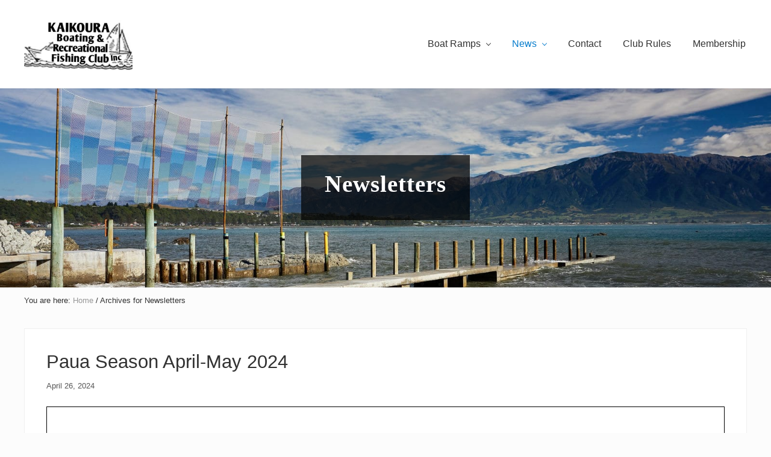

--- FILE ---
content_type: text/html; charset=UTF-8
request_url: https://kaikouraboatingclub.org.nz/category/newsletters/
body_size: 25351
content:
<!DOCTYPE html><html lang="en-NZ"><head ><meta charset="UTF-8" /><meta name="viewport" content="width=device-width, initial-scale=1" /><title>Newsletters  - Kaikoura Boating &amp; Recreational Fishing Club</title><meta name="robots" content="index, follow, max-snippet:-1, max-image-preview:large, max-video-preview:-1"><link rel="canonical" href="https://kaikouraboatingclub.org.nz/category/newsletters/"><meta property="og:url" content="https://kaikouraboatingclub.org.nz/category/newsletters/"><meta property="og:site_name" content="Kaikoura Boating &amp; Recreational Fishing Club"><meta property="og:locale" content="en_NZ"><meta property="og:type" content="object"><meta property="og:title" content="Newsletters  - Kaikoura Boating &amp; Recreational Fishing Club"><meta property="fb:pages" content=""><meta property="fb:admins" content=""><meta property="fb:app_id" content=""><meta name="twitter:card" content="summary"><meta name="twitter:site" content=""><meta name="twitter:creator" content=""><meta name="twitter:title" content="Newsletters  - Kaikoura Boating &amp; Recreational Fishing Club"><link rel='dns-prefetch' href='//fonts.googleapis.com' /><link rel="alternate" type="application/rss+xml" title="Kaikoura Boating &amp; Recreational Fishing Club &raquo; Feed" href="https://kaikouraboatingclub.org.nz/feed/" /><link rel="alternate" type="application/rss+xml" title="Kaikoura Boating &amp; Recreational Fishing Club &raquo; Comments Feed" href="https://kaikouraboatingclub.org.nz/comments/feed/" /><link rel="alternate" type="application/rss+xml" title="Kaikoura Boating &amp; Recreational Fishing Club &raquo; Newsletters Category Feed" href="https://kaikouraboatingclub.org.nz/category/newsletters/feed/" />
 <script src="//www.googletagmanager.com/gtag/js?id=G-FV80BJZ1ZB"  data-cfasync="false" data-wpfc-render="false" type="text/javascript" async></script> <script data-cfasync="false" data-wpfc-render="false" type="text/javascript">var mi_version = '9.11.1';
				var mi_track_user = true;
				var mi_no_track_reason = '';
								var MonsterInsightsDefaultLocations = {"page_location":"https:\/\/kaikouraboatingclub.org.nz\/category\/newsletters\/"};
								if ( typeof MonsterInsightsPrivacyGuardFilter === 'function' ) {
					var MonsterInsightsLocations = (typeof MonsterInsightsExcludeQuery === 'object') ? MonsterInsightsPrivacyGuardFilter( MonsterInsightsExcludeQuery ) : MonsterInsightsPrivacyGuardFilter( MonsterInsightsDefaultLocations );
				} else {
					var MonsterInsightsLocations = (typeof MonsterInsightsExcludeQuery === 'object') ? MonsterInsightsExcludeQuery : MonsterInsightsDefaultLocations;
				}

								var disableStrs = [
										'ga-disable-G-FV80BJZ1ZB',
									];

				/* Function to detect opted out users */
				function __gtagTrackerIsOptedOut() {
					for (var index = 0; index < disableStrs.length; index++) {
						if (document.cookie.indexOf(disableStrs[index] + '=true') > -1) {
							return true;
						}
					}

					return false;
				}

				/* Disable tracking if the opt-out cookie exists. */
				if (__gtagTrackerIsOptedOut()) {
					for (var index = 0; index < disableStrs.length; index++) {
						window[disableStrs[index]] = true;
					}
				}

				/* Opt-out function */
				function __gtagTrackerOptout() {
					for (var index = 0; index < disableStrs.length; index++) {
						document.cookie = disableStrs[index] + '=true; expires=Thu, 31 Dec 2099 23:59:59 UTC; path=/';
						window[disableStrs[index]] = true;
					}
				}

				if ('undefined' === typeof gaOptout) {
					function gaOptout() {
						__gtagTrackerOptout();
					}
				}
								window.dataLayer = window.dataLayer || [];

				window.MonsterInsightsDualTracker = {
					helpers: {},
					trackers: {},
				};
				if (mi_track_user) {
					function __gtagDataLayer() {
						dataLayer.push(arguments);
					}

					function __gtagTracker(type, name, parameters) {
						if (!parameters) {
							parameters = {};
						}

						if (parameters.send_to) {
							__gtagDataLayer.apply(null, arguments);
							return;
						}

						if (type === 'event') {
														parameters.send_to = monsterinsights_frontend.v4_id;
							var hookName = name;
							if (typeof parameters['event_category'] !== 'undefined') {
								hookName = parameters['event_category'] + ':' + name;
							}

							if (typeof MonsterInsightsDualTracker.trackers[hookName] !== 'undefined') {
								MonsterInsightsDualTracker.trackers[hookName](parameters);
							} else {
								__gtagDataLayer('event', name, parameters);
							}
							
						} else {
							__gtagDataLayer.apply(null, arguments);
						}
					}

					__gtagTracker('js', new Date());
					__gtagTracker('set', {
						'developer_id.dZGIzZG': true,
											});
					if ( MonsterInsightsLocations.page_location ) {
						__gtagTracker('set', MonsterInsightsLocations);
					}
										__gtagTracker('config', 'G-FV80BJZ1ZB', {"forceSSL":"true","link_attribution":"true"} );
										window.gtag = __gtagTracker;										(function () {
						/* https://developers.google.com/analytics/devguides/collection/analyticsjs/ */
						/* ga and __gaTracker compatibility shim. */
						var noopfn = function () {
							return null;
						};
						var newtracker = function () {
							return new Tracker();
						};
						var Tracker = function () {
							return null;
						};
						var p = Tracker.prototype;
						p.get = noopfn;
						p.set = noopfn;
						p.send = function () {
							var args = Array.prototype.slice.call(arguments);
							args.unshift('send');
							__gaTracker.apply(null, args);
						};
						var __gaTracker = function () {
							var len = arguments.length;
							if (len === 0) {
								return;
							}
							var f = arguments[len - 1];
							if (typeof f !== 'object' || f === null || typeof f.hitCallback !== 'function') {
								if ('send' === arguments[0]) {
									var hitConverted, hitObject = false, action;
									if ('event' === arguments[1]) {
										if ('undefined' !== typeof arguments[3]) {
											hitObject = {
												'eventAction': arguments[3],
												'eventCategory': arguments[2],
												'eventLabel': arguments[4],
												'value': arguments[5] ? arguments[5] : 1,
											}
										}
									}
									if ('pageview' === arguments[1]) {
										if ('undefined' !== typeof arguments[2]) {
											hitObject = {
												'eventAction': 'page_view',
												'page_path': arguments[2],
											}
										}
									}
									if (typeof arguments[2] === 'object') {
										hitObject = arguments[2];
									}
									if (typeof arguments[5] === 'object') {
										Object.assign(hitObject, arguments[5]);
									}
									if ('undefined' !== typeof arguments[1].hitType) {
										hitObject = arguments[1];
										if ('pageview' === hitObject.hitType) {
											hitObject.eventAction = 'page_view';
										}
									}
									if (hitObject) {
										action = 'timing' === arguments[1].hitType ? 'timing_complete' : hitObject.eventAction;
										hitConverted = mapArgs(hitObject);
										__gtagTracker('event', action, hitConverted);
									}
								}
								return;
							}

							function mapArgs(args) {
								var arg, hit = {};
								var gaMap = {
									'eventCategory': 'event_category',
									'eventAction': 'event_action',
									'eventLabel': 'event_label',
									'eventValue': 'event_value',
									'nonInteraction': 'non_interaction',
									'timingCategory': 'event_category',
									'timingVar': 'name',
									'timingValue': 'value',
									'timingLabel': 'event_label',
									'page': 'page_path',
									'location': 'page_location',
									'title': 'page_title',
									'referrer' : 'page_referrer',
								};
								for (arg in args) {
																		if (!(!args.hasOwnProperty(arg) || !gaMap.hasOwnProperty(arg))) {
										hit[gaMap[arg]] = args[arg];
									} else {
										hit[arg] = args[arg];
									}
								}
								return hit;
							}

							try {
								f.hitCallback();
							} catch (ex) {
							}
						};
						__gaTracker.create = newtracker;
						__gaTracker.getByName = newtracker;
						__gaTracker.getAll = function () {
							return [];
						};
						__gaTracker.remove = noopfn;
						__gaTracker.loaded = true;
						window['__gaTracker'] = __gaTracker;
					})();
									} else {
										console.log("");
					(function () {
						function __gtagTracker() {
							return null;
						}

						window['__gtagTracker'] = __gtagTracker;
						window['gtag'] = __gtagTracker;
					})();
									}</script> <style id='wp-img-auto-sizes-contain-inline-css' type='text/css'>img:is([sizes=auto i],[sizes^="auto," i]){contain-intrinsic-size:3000px 1500px}
/*# sourceURL=wp-img-auto-sizes-contain-inline-css */</style><link data-optimized="2" rel="stylesheet" href="https://kaikouraboatingclub.org.nz/wp-content/litespeed/css/5fad08381e0efebdcad6ac0c213de8a7.css?ver=ab420" /><style id='global-styles-inline-css' type='text/css'>:root{--wp--preset--aspect-ratio--square: 1;--wp--preset--aspect-ratio--4-3: 4/3;--wp--preset--aspect-ratio--3-4: 3/4;--wp--preset--aspect-ratio--3-2: 3/2;--wp--preset--aspect-ratio--2-3: 2/3;--wp--preset--aspect-ratio--16-9: 16/9;--wp--preset--aspect-ratio--9-16: 9/16;--wp--preset--color--black: #000000;--wp--preset--color--cyan-bluish-gray: #abb8c3;--wp--preset--color--white: #ffffff;--wp--preset--color--pale-pink: #f78da7;--wp--preset--color--vivid-red: #cf2e2e;--wp--preset--color--luminous-vivid-orange: #ff6900;--wp--preset--color--luminous-vivid-amber: #fcb900;--wp--preset--color--light-green-cyan: #7bdcb5;--wp--preset--color--vivid-green-cyan: #00d084;--wp--preset--color--pale-cyan-blue: #8ed1fc;--wp--preset--color--vivid-cyan-blue: #0693e3;--wp--preset--color--vivid-purple: #9b51e0;--wp--preset--gradient--vivid-cyan-blue-to-vivid-purple: linear-gradient(135deg,rgb(6,147,227) 0%,rgb(155,81,224) 100%);--wp--preset--gradient--light-green-cyan-to-vivid-green-cyan: linear-gradient(135deg,rgb(122,220,180) 0%,rgb(0,208,130) 100%);--wp--preset--gradient--luminous-vivid-amber-to-luminous-vivid-orange: linear-gradient(135deg,rgb(252,185,0) 0%,rgb(255,105,0) 100%);--wp--preset--gradient--luminous-vivid-orange-to-vivid-red: linear-gradient(135deg,rgb(255,105,0) 0%,rgb(207,46,46) 100%);--wp--preset--gradient--very-light-gray-to-cyan-bluish-gray: linear-gradient(135deg,rgb(238,238,238) 0%,rgb(169,184,195) 100%);--wp--preset--gradient--cool-to-warm-spectrum: linear-gradient(135deg,rgb(74,234,220) 0%,rgb(151,120,209) 20%,rgb(207,42,186) 40%,rgb(238,44,130) 60%,rgb(251,105,98) 80%,rgb(254,248,76) 100%);--wp--preset--gradient--blush-light-purple: linear-gradient(135deg,rgb(255,206,236) 0%,rgb(152,150,240) 100%);--wp--preset--gradient--blush-bordeaux: linear-gradient(135deg,rgb(254,205,165) 0%,rgb(254,45,45) 50%,rgb(107,0,62) 100%);--wp--preset--gradient--luminous-dusk: linear-gradient(135deg,rgb(255,203,112) 0%,rgb(199,81,192) 50%,rgb(65,88,208) 100%);--wp--preset--gradient--pale-ocean: linear-gradient(135deg,rgb(255,245,203) 0%,rgb(182,227,212) 50%,rgb(51,167,181) 100%);--wp--preset--gradient--electric-grass: linear-gradient(135deg,rgb(202,248,128) 0%,rgb(113,206,126) 100%);--wp--preset--gradient--midnight: linear-gradient(135deg,rgb(2,3,129) 0%,rgb(40,116,252) 100%);--wp--preset--font-size--small: 13px;--wp--preset--font-size--medium: 20px;--wp--preset--font-size--large: 36px;--wp--preset--font-size--x-large: 42px;--wp--preset--spacing--20: 0.44rem;--wp--preset--spacing--30: 0.67rem;--wp--preset--spacing--40: 1rem;--wp--preset--spacing--50: 1.5rem;--wp--preset--spacing--60: 2.25rem;--wp--preset--spacing--70: 3.38rem;--wp--preset--spacing--80: 5.06rem;--wp--preset--shadow--natural: 6px 6px 9px rgba(0, 0, 0, 0.2);--wp--preset--shadow--deep: 12px 12px 50px rgba(0, 0, 0, 0.4);--wp--preset--shadow--sharp: 6px 6px 0px rgba(0, 0, 0, 0.2);--wp--preset--shadow--outlined: 6px 6px 0px -3px rgb(255, 255, 255), 6px 6px rgb(0, 0, 0);--wp--preset--shadow--crisp: 6px 6px 0px rgb(0, 0, 0);}:where(.is-layout-flex){gap: 0.5em;}:where(.is-layout-grid){gap: 0.5em;}body .is-layout-flex{display: flex;}.is-layout-flex{flex-wrap: wrap;align-items: center;}.is-layout-flex > :is(*, div){margin: 0;}body .is-layout-grid{display: grid;}.is-layout-grid > :is(*, div){margin: 0;}:where(.wp-block-columns.is-layout-flex){gap: 2em;}:where(.wp-block-columns.is-layout-grid){gap: 2em;}:where(.wp-block-post-template.is-layout-flex){gap: 1.25em;}:where(.wp-block-post-template.is-layout-grid){gap: 1.25em;}.has-black-color{color: var(--wp--preset--color--black) !important;}.has-cyan-bluish-gray-color{color: var(--wp--preset--color--cyan-bluish-gray) !important;}.has-white-color{color: var(--wp--preset--color--white) !important;}.has-pale-pink-color{color: var(--wp--preset--color--pale-pink) !important;}.has-vivid-red-color{color: var(--wp--preset--color--vivid-red) !important;}.has-luminous-vivid-orange-color{color: var(--wp--preset--color--luminous-vivid-orange) !important;}.has-luminous-vivid-amber-color{color: var(--wp--preset--color--luminous-vivid-amber) !important;}.has-light-green-cyan-color{color: var(--wp--preset--color--light-green-cyan) !important;}.has-vivid-green-cyan-color{color: var(--wp--preset--color--vivid-green-cyan) !important;}.has-pale-cyan-blue-color{color: var(--wp--preset--color--pale-cyan-blue) !important;}.has-vivid-cyan-blue-color{color: var(--wp--preset--color--vivid-cyan-blue) !important;}.has-vivid-purple-color{color: var(--wp--preset--color--vivid-purple) !important;}.has-black-background-color{background-color: var(--wp--preset--color--black) !important;}.has-cyan-bluish-gray-background-color{background-color: var(--wp--preset--color--cyan-bluish-gray) !important;}.has-white-background-color{background-color: var(--wp--preset--color--white) !important;}.has-pale-pink-background-color{background-color: var(--wp--preset--color--pale-pink) !important;}.has-vivid-red-background-color{background-color: var(--wp--preset--color--vivid-red) !important;}.has-luminous-vivid-orange-background-color{background-color: var(--wp--preset--color--luminous-vivid-orange) !important;}.has-luminous-vivid-amber-background-color{background-color: var(--wp--preset--color--luminous-vivid-amber) !important;}.has-light-green-cyan-background-color{background-color: var(--wp--preset--color--light-green-cyan) !important;}.has-vivid-green-cyan-background-color{background-color: var(--wp--preset--color--vivid-green-cyan) !important;}.has-pale-cyan-blue-background-color{background-color: var(--wp--preset--color--pale-cyan-blue) !important;}.has-vivid-cyan-blue-background-color{background-color: var(--wp--preset--color--vivid-cyan-blue) !important;}.has-vivid-purple-background-color{background-color: var(--wp--preset--color--vivid-purple) !important;}.has-black-border-color{border-color: var(--wp--preset--color--black) !important;}.has-cyan-bluish-gray-border-color{border-color: var(--wp--preset--color--cyan-bluish-gray) !important;}.has-white-border-color{border-color: var(--wp--preset--color--white) !important;}.has-pale-pink-border-color{border-color: var(--wp--preset--color--pale-pink) !important;}.has-vivid-red-border-color{border-color: var(--wp--preset--color--vivid-red) !important;}.has-luminous-vivid-orange-border-color{border-color: var(--wp--preset--color--luminous-vivid-orange) !important;}.has-luminous-vivid-amber-border-color{border-color: var(--wp--preset--color--luminous-vivid-amber) !important;}.has-light-green-cyan-border-color{border-color: var(--wp--preset--color--light-green-cyan) !important;}.has-vivid-green-cyan-border-color{border-color: var(--wp--preset--color--vivid-green-cyan) !important;}.has-pale-cyan-blue-border-color{border-color: var(--wp--preset--color--pale-cyan-blue) !important;}.has-vivid-cyan-blue-border-color{border-color: var(--wp--preset--color--vivid-cyan-blue) !important;}.has-vivid-purple-border-color{border-color: var(--wp--preset--color--vivid-purple) !important;}.has-vivid-cyan-blue-to-vivid-purple-gradient-background{background: var(--wp--preset--gradient--vivid-cyan-blue-to-vivid-purple) !important;}.has-light-green-cyan-to-vivid-green-cyan-gradient-background{background: var(--wp--preset--gradient--light-green-cyan-to-vivid-green-cyan) !important;}.has-luminous-vivid-amber-to-luminous-vivid-orange-gradient-background{background: var(--wp--preset--gradient--luminous-vivid-amber-to-luminous-vivid-orange) !important;}.has-luminous-vivid-orange-to-vivid-red-gradient-background{background: var(--wp--preset--gradient--luminous-vivid-orange-to-vivid-red) !important;}.has-very-light-gray-to-cyan-bluish-gray-gradient-background{background: var(--wp--preset--gradient--very-light-gray-to-cyan-bluish-gray) !important;}.has-cool-to-warm-spectrum-gradient-background{background: var(--wp--preset--gradient--cool-to-warm-spectrum) !important;}.has-blush-light-purple-gradient-background{background: var(--wp--preset--gradient--blush-light-purple) !important;}.has-blush-bordeaux-gradient-background{background: var(--wp--preset--gradient--blush-bordeaux) !important;}.has-luminous-dusk-gradient-background{background: var(--wp--preset--gradient--luminous-dusk) !important;}.has-pale-ocean-gradient-background{background: var(--wp--preset--gradient--pale-ocean) !important;}.has-electric-grass-gradient-background{background: var(--wp--preset--gradient--electric-grass) !important;}.has-midnight-gradient-background{background: var(--wp--preset--gradient--midnight) !important;}.has-small-font-size{font-size: var(--wp--preset--font-size--small) !important;}.has-medium-font-size{font-size: var(--wp--preset--font-size--medium) !important;}.has-large-font-size{font-size: var(--wp--preset--font-size--large) !important;}.has-x-large-font-size{font-size: var(--wp--preset--font-size--x-large) !important;}
/*# sourceURL=global-styles-inline-css */</style><style id='classic-theme-styles-inline-css' type='text/css'>/*! This file is auto-generated */
.wp-block-button__link{color:#fff;background-color:#32373c;border-radius:9999px;box-shadow:none;text-decoration:none;padding:calc(.667em + 2px) calc(1.333em + 2px);font-size:1.125em}.wp-block-file__button{background:#32373c;color:#fff;text-decoration:none}
/*# sourceURL=/wp-includes/css/classic-themes.min.css */</style><script type="litespeed/javascript" data-src="https://kaikouraboatingclub.org.nz/wp-content/plugins/google-analytics-premium/assets/js/frontend-gtag.min.js" id="monsterinsights-frontend-script-js" data-wp-strategy="async"></script> <script data-cfasync="false" data-wpfc-render="false" type="text/javascript" id='monsterinsights-frontend-script-js-extra'>/*  */
var monsterinsights_frontend = {"js_events_tracking":"true","download_extensions":"doc,pdf,ppt,zip,xls,docx,pptx,xlsx","inbound_paths":"[{\"path\":\"\\\/go\\\/\",\"label\":\"affiliate\"},{\"path\":\"\\\/recommend\\\/\",\"label\":\"affiliate\"}]","home_url":"https:\/\/kaikouraboatingclub.org.nz","hash_tracking":"false","v4_id":"G-FV80BJZ1ZB"};/*  */</script> <script type="litespeed/javascript" data-src="https://kaikouraboatingclub.org.nz/wp-includes/js/jquery/jquery.min.js" id="jquery-core-js"></script> <link rel="https://api.w.org/" href="https://kaikouraboatingclub.org.nz/wp-json/" /><link rel="alternate" title="JSON" type="application/json" href="https://kaikouraboatingclub.org.nz/wp-json/wp/v2/categories/21" /><link rel="EditURI" type="application/rsd+xml" title="RSD" href="https://kaikouraboatingclub.org.nz/xmlrpc.php?rsd" /><meta name="generator" content="WordPress 6.9" /> <script type="litespeed/javascript">window.addEventListener("sfsi_plus_functions_loaded",function(){var body=document.getElementsByTagName('body')[0];body.classList.add("sfsi_plus_3.53")})
jQuery(document).ready(function(e){jQuery("body").addClass("sfsi_plus_3.53")});function sfsi_plus_processfurther(ref){var feed_id='';var feedtype=8;var email=jQuery(ref).find('input[name="email"]').val();var filter=/^(([^<>()[\]\\.,;:\s@\"]+(\.[^<>()[\]\\.,;:\s@\"]+)*)|(\".+\"))@((\[[0-9]{1,3}\.[0-9]{1,3}\.[0-9]{1,3}\.[0-9]{1,3}\])|(([a-zA-Z\-0-9]+\.)+[a-zA-Z]{2,}))$/;if((email!="Enter your email")&&(filter.test(email))){if(feedtype=="8"){var url="https://api.follow.it/subscription-form/"+feed_id+"/"+feedtype;window.open(url,"popupwindow","scrollbars=yes,width=1080,height=760");return!0}}else{alert("Please enter email address");jQuery(ref).find('input[name="email"]').focus();return!1}}</script> <style>.sfsi_plus_subscribe_Popinner {
			width: 100% !important;
			height: auto !important;
			border: 1px solid #b5b5b5 !important;
			padding: 18px 0px !important;
			background-color: #ffffff !important;
		}

		.sfsi_plus_subscribe_Popinner form {
			margin: 0 20px !important;
		}

		.sfsi_plus_subscribe_Popinner h5 {
			font-family: Helvetica,Arial,sans-serif !important;

			font-weight: bold !important;
			color: #000000 !important;
			font-size: 16px !important;
			text-align: center !important;
			margin: 0 0 10px !important;
			padding: 0 !important;
		}

		.sfsi_plus_subscription_form_field {
			margin: 5px 0 !important;
			width: 100% !important;
			display: inline-flex;
			display: -webkit-inline-flex;
		}

		.sfsi_plus_subscription_form_field input {
			width: 100% !important;
			padding: 10px 0px !important;
		}

		.sfsi_plus_subscribe_Popinner input[type=email] {
			font-family: Helvetica,Arial,sans-serif !important;

			font-style: normal !important;
			color: #000000 !important;
			font-size: 14px !important;
			text-align: center !important;
		}

		.sfsi_plus_subscribe_Popinner input[type=email]::-webkit-input-placeholder {
			font-family: Helvetica,Arial,sans-serif !important;

			font-style: normal !important;
			color: #000000 !important;
			font-size: 14px !important;
			text-align: center !important;
		}

		.sfsi_plus_subscribe_Popinner input[type=email]:-moz-placeholder {
			/* Firefox 18- */
			font-family: Helvetica,Arial,sans-serif !important;

			font-style: normal !important;
			color: #000000 !important;
			font-size: 14px !important;
			text-align: center !important;
		}

		.sfsi_plus_subscribe_Popinner input[type=email]::-moz-placeholder {
			/* Firefox 19+ */
			font-family: Helvetica,Arial,sans-serif !important;

			font-style: normal !important;
			color: #000000 !important;
			font-size: 14px !important;
			text-align: center !important;
		}

		.sfsi_plus_subscribe_Popinner input[type=email]:-ms-input-placeholder {
			font-family: Helvetica,Arial,sans-serif !important;

			font-style: normal !important;
			color: #000000 !important;
			font-size: 14px !important;
			text-align: center !important;
		}

		.sfsi_plus_subscribe_Popinner input[type=submit] {
			font-family: Helvetica,Arial,sans-serif !important;

			font-weight: bold !important;
			color: #000000 !important;
			font-size: 16px !important;
			text-align: center !important;
			background-color: #dedede !important;
		}</style><link rel="pingback" href="https://kaikouraboatingclub.org.nz/xmlrpc.php" /><style>:root {
		--header-spacer: 0;
		--text-title: 100%;
		--logo-width: 180px;
		--logo-shrink-width: 125px;
		--logo-margin-top: 24px;
		--logo-margin-bottom: 24px;
	}
	.site-title.has-text-title a {
		font-size: var(--text-title);
	}
	@media only screen and (min-width: 769px) {
		.site-title a {
			margin-top: var(--logo-margin-top);
			margin-bottom: var(--logo-margin-bottom);
		}
		.custom-logo-link {
			max-width: var(--logo-width);
		}
	}
	@media only screen and (max-width: 768px) {
		.site-title a {
			margin-top: 4px;
			margin-bottom: 4px;
		}
		.custom-logo-link {
			max-width: var(--logo-shrink-width);
		}
	}</style><style>@media only screen and (max-width: 768px) {
		.header-before,
		.header-left,
		.header-right,
		.nav-primary,
		.nav-secondary {
			display: none;
		}
		.mai-toggle {
			display: block;
		}
	}</style><link rel="icon" href="https://kaikouraboatingclub.org.nz/wp-content/uploads/2019/03/cropped-kaikoura-boating-site-icon-32x32.jpg" sizes="32x32" /><link rel="icon" href="https://kaikouraboatingclub.org.nz/wp-content/uploads/2019/03/cropped-kaikoura-boating-site-icon-192x192.jpg" sizes="192x192" /><link rel="apple-touch-icon" href="https://kaikouraboatingclub.org.nz/wp-content/uploads/2019/03/cropped-kaikoura-boating-site-icon-180x180.jpg" /><meta name="msapplication-TileImage" content="https://kaikouraboatingclub.org.nz/wp-content/uploads/2019/03/cropped-kaikoura-boating-site-icon-270x270.jpg" /><style type="text/css" id="wp-custom-css"></style></head><body class="archive category category-newsletters category-21 wp-custom-logo wp-theme-genesis wp-child-theme-mai-law-pro sfsi_plus_actvite_theme_default mt-35379 mt-post-paua-season-april-may-2024 header-full-width full-width-content genesis-breadcrumbs-visible genesis-footer-widgets-visible has-reveal-header has-shrink-header has-reveal-shrink-header has-standard-menu no-js has-banner-area text-md no-sidebars" itemscope itemtype="https://schema.org/WebPage"> <script type="litespeed/javascript">(function(){var c=document.body.classList;c.remove('no-js');c.add('js')})()</script> <div class="site-container"><ul class="genesis-skip-link"><li><a href="#mai-toggle" class="screen-reader-shortcut"> Menu</a></li><li><a href="#genesis-nav-header-right" class="screen-reader-shortcut"> Skip to right header navigation</a></li><li><a href="#genesis-content" class="screen-reader-shortcut"> Skip to main content</a></li><li><a href="#genesis-nav-secondary" class="screen-reader-shortcut"> Skip to secondary navigation</a></li><li><a href="#genesis-footer-widgets" class="screen-reader-shortcut"> Skip to footer</a></li></ul><span id="header-trigger-wrap"><span id="header-trigger"></span></span><header class="site-header has-header-right" itemscope itemtype="https://schema.org/WPHeader"><div class="wrap"><div class="site-header-row row middle-xs between-xs"><div class="title-area col col-xs-auto start-xs"><p class="site-title" itemprop="headline"><a href="https://kaikouraboatingclub.org.nz/" class="custom-logo-link" rel="home"><img data-lazyloaded="1" src="[data-uri]" width="240" height="120" data-src="https://kaikouraboatingclub.org.nz/wp-content/uploads/2020/10/kaikoura-boating-rec-fishing-logo.jpg" class="custom-logo" alt="Kaikoura Boating &amp; Recreational Fishing Club" decoding="async" /></a></p><p class="site-description screen-reader-text" itemprop="description">The Kaikoura Boating &amp; Recreational Fishing ClubClub provides facilities for boating and is the voice for the preservation and enhancement of recreational fishing opportunities for its members</p></div><div class="header-right col col-xs text-xs-right"><nav class="nav-header_right" id="genesis-nav-header-right"><ul id="menu-main-menu" class="nav-header menu genesis-nav-menu js-superfish"><li id="menu-item-38" class="menu-item menu-item-type-post_type menu-item-object-page menu-item-has-children menu-item-38"><a href="https://kaikouraboatingclub.org.nz/boat-ramps/" data-ps2id-api="true" itemprop="url"><span itemprop="name">Boat Ramps</span></a><ul class="sub-menu"><li id="menu-item-122" class="menu-item menu-item-type-custom menu-item-object-custom menu-item-122"><a href="https://kaikouraboatingclub.org.nz/boat-ramps#south-bay-ramp" data-ps2id-api="true" itemprop="url"><span itemprop="name">South Bay Ramp</span></a></li><li id="menu-item-123" class="menu-item menu-item-type-custom menu-item-object-custom menu-item-123"><a href="https://kaikouraboatingclub.org.nz/boat-ramps#north-side-ramp" data-ps2id-api="true" itemprop="url"><span itemprop="name">North Side of Peninsula Ramp</span></a></li><li id="menu-item-124" class="menu-item menu-item-type-custom menu-item-object-custom menu-item-124"><a href="https://kaikouraboatingclub.org.nz/boat-ramps#north-oaro-ramp" data-ps2id-api="true" itemprop="url"><span itemprop="name">North of Oaro Ramp</span></a></li></ul></li><li id="menu-item-23" class="menu-item menu-item-type-post_type menu-item-object-page current_page_parent current-menu-ancestor current-menu-parent current_page_ancestor menu-item-has-children menu-item-23"><a href="https://kaikouraboatingclub.org.nz/news/" data-ps2id-api="true" itemprop="url"><span itemprop="name">News</span></a><ul class="sub-menu"><li id="menu-item-807" class="menu-item menu-item-type-taxonomy menu-item-object-category menu-item-807"><a href="https://kaikouraboatingclub.org.nz/category/meetings/meeting-minutes/" data-ps2id-api="true" itemprop="url"><span itemprop="name">Meeting Minutes</span></a></li><li id="menu-item-806" class="menu-item menu-item-type-taxonomy menu-item-object-category menu-item-806"><a href="https://kaikouraboatingclub.org.nz/category/meetings/agms/" data-ps2id-api="true" itemprop="url"><span itemprop="name">AGMs</span></a></li><li id="menu-item-6133" class="menu-item menu-item-type-taxonomy menu-item-object-category current-menu-item menu-item-6133"><a href="https://kaikouraboatingclub.org.nz/category/newsletters/" aria-current="page" data-ps2id-api="true" itemprop="url"><span itemprop="name">Newsletters</span></a></li></ul></li><li id="menu-item-13136" class="menu-item menu-item-type-custom menu-item-object-custom menu-item-13136"><a href="#contact" data-ps2id-api="true" itemprop="url"><span itemprop="name">Contact</span></a></li><li id="menu-item-17578" class="menu-item menu-item-type-post_type menu-item-object-page menu-item-17578"><a href="https://kaikouraboatingclub.org.nz/club-rules/" data-ps2id-api="true" itemprop="url"><span itemprop="name">Club Rules</span></a></li><li id="menu-item-17602" class="menu-item menu-item-type-post_type menu-item-object-page menu-item-17602"><a href="https://kaikouraboatingclub.org.nz/membership/" data-ps2id-api="true" itemprop="url"><span itemprop="name">Membership</span></a></li></ul></nav></div></div><div id="mai-menu" class="mai-menu"><div class="mai-menu-outer"><div class="mai-menu-inner"><form class="search-form" method="get" action="https://kaikouraboatingclub.org.nz/" role="search" itemprop="potentialAction" itemscope itemtype="https://schema.org/SearchAction"><label class="search-form-label screen-reader-text" for="searchform-2">Search this website</label><input class="search-form-input" type="search" name="s" id="searchform-2" placeholder="Search this website" itemprop="query-input"><input class="search-form-submit" type="submit" value="Search"><meta content="https://kaikouraboatingclub.org.nz/?s={s}" itemprop="target"></form><div class="menu-main-menu-container"><ul id="menu-main-menu-1" class="nav-header menu"><li class="menu-item menu-item-type-post_type menu-item-object-page menu-item-has-children menu-item-38"><a href="https://kaikouraboatingclub.org.nz/boat-ramps/" data-ps2id-api="true" itemprop="url">Boat Ramps</a><ul class="sub-menu"><li class="menu-item menu-item-type-custom menu-item-object-custom menu-item-122"><a href="https://kaikouraboatingclub.org.nz/boat-ramps#south-bay-ramp" data-ps2id-api="true" itemprop="url">South Bay Ramp</a></li><li class="menu-item menu-item-type-custom menu-item-object-custom menu-item-123"><a href="https://kaikouraboatingclub.org.nz/boat-ramps#north-side-ramp" data-ps2id-api="true" itemprop="url">North Side of Peninsula Ramp</a></li><li class="menu-item menu-item-type-custom menu-item-object-custom menu-item-124"><a href="https://kaikouraboatingclub.org.nz/boat-ramps#north-oaro-ramp" data-ps2id-api="true" itemprop="url">North of Oaro Ramp</a></li></ul></li><li class="menu-item menu-item-type-post_type menu-item-object-page current_page_parent current-menu-ancestor current-menu-parent current_page_ancestor menu-item-has-children menu-item-23"><a href="https://kaikouraboatingclub.org.nz/news/" data-ps2id-api="true" itemprop="url">News</a><ul class="sub-menu"><li class="menu-item menu-item-type-taxonomy menu-item-object-category menu-item-807"><a href="https://kaikouraboatingclub.org.nz/category/meetings/meeting-minutes/" data-ps2id-api="true" itemprop="url">Meeting Minutes</a></li><li class="menu-item menu-item-type-taxonomy menu-item-object-category menu-item-806"><a href="https://kaikouraboatingclub.org.nz/category/meetings/agms/" data-ps2id-api="true" itemprop="url">AGMs</a></li><li class="menu-item menu-item-type-taxonomy menu-item-object-category current-menu-item menu-item-6133"><a href="https://kaikouraboatingclub.org.nz/category/newsletters/" aria-current="page" data-ps2id-api="true" itemprop="url">Newsletters</a></li></ul></li><li class="menu-item menu-item-type-custom menu-item-object-custom menu-item-13136"><a href="#contact" data-ps2id-api="true" itemprop="url">Contact</a></li><li class="menu-item menu-item-type-post_type menu-item-object-page menu-item-17578"><a href="https://kaikouraboatingclub.org.nz/club-rules/" data-ps2id-api="true" itemprop="url">Club Rules</a></li><li class="menu-item menu-item-type-post_type menu-item-object-page menu-item-17602"><a href="https://kaikouraboatingclub.org.nz/membership/" data-ps2id-api="true" itemprop="url">Membership</a></li></ul></div><div class="menu-footer-menu-container"><ul id="menu-footer-menu" class="menu"><li id="menu-item-819" class="menu-item menu-item-type-post_type menu-item-object-page menu-item-home menu-item-819"><a href="https://kaikouraboatingclub.org.nz/" data-ps2id-api="true" itemprop="url">Home</a></li><li id="menu-item-816" class="menu-item menu-item-type-post_type menu-item-object-page menu-item-816"><a href="https://kaikouraboatingclub.org.nz/boat-ramps/" data-ps2id-api="true" itemprop="url">Boat Ramps</a></li><li id="menu-item-817" class="menu-item menu-item-type-post_type menu-item-object-page current_page_parent menu-item-817"><a href="https://kaikouraboatingclub.org.nz/news/" data-ps2id-api="true" itemprop="url">News</a></li></ul></div></div></div></div></div></header><section class="section banner-area width-full has-bg-image" style="background-color: #f1f1f1;"><picture class="bg-picture"><source srcset="https://kaikouraboatingclub.org.nz/wp-content/uploads/2019/03/club-other-banner-260x195.jpg" media="(max-width: 260px)"><source srcset="https://kaikouraboatingclub.org.nz/wp-content/uploads/2019/03/club-other-banner-350x263.jpg" media="(max-width: 350px)"><source srcset="https://kaikouraboatingclub.org.nz/wp-content/uploads/2019/03/club-other-banner-550x413.jpg" media="(max-width: 550px)"><source srcset="https://kaikouraboatingclub.org.nz/wp-content/uploads/2019/03/club-other-banner-800x600.jpg" media="(max-width: 800px)"><img data-lazyloaded="1" src="[data-uri]" width="1600" height="850" data-src="https://kaikouraboatingclub.org.nz/wp-content/uploads/2019/03/club-other-banner-1600x850.jpg" class="bg-image" alt="" decoding="async" fetchpriority="high" data-srcset="https://kaikouraboatingclub.org.nz/wp-content/uploads/2019/03/club-other-banner.jpg 1600w, https://kaikouraboatingclub.org.nz/wp-content/uploads/2019/03/club-other-banner-300x159.jpg 300w, https://kaikouraboatingclub.org.nz/wp-content/uploads/2019/03/club-other-banner-768x408.jpg 768w, https://kaikouraboatingclub.org.nz/wp-content/uploads/2019/03/club-other-banner-1024x544.jpg 1024w" data-sizes="(max-width: 1600px) 100vw, 1600px" /></picture><div class="wrap height-lg center-xs text-xs-center text-lg"><div class="section-content width-auto"><div class="inner inner-dark light-content"><h1 class="banner-title">Newsletters</h1></div></div></div></section><div class="site-inner"><div class="breadcrumb" itemscope itemtype="https://schema.org/BreadcrumbList">You are here: <span class="breadcrumb-link-wrap" itemprop="itemListElement" itemscope itemtype="https://schema.org/ListItem"><a class="breadcrumb-link" href="https://kaikouraboatingclub.org.nz/" itemprop="item"><span class="breadcrumb-link-text-wrap" itemprop="name">Home</span></a><meta itemprop="position" content="1"></span> <span aria-label="breadcrumb separator">/</span> Archives for Newsletters</div><div class="content-sidebar-wrap has-boxed-children"><main class="content content-no-sidebars" id="genesis-content"><article class="post-35379 post type-post status-publish format-standard category-newsletters entry boxed" aria-label="Paua Season April-May 2024" itemscope itemtype="https://schema.org/CreativeWork"><header class="entry-header"><h2 class="entry-title" itemprop="headline"><a class="entry-title-link" rel="bookmark" href="https://kaikouraboatingclub.org.nz/2024/04/26/paua-season-april-may-2024/">Paua Season April-May 2024</a></h2><p class="entry-meta"><time class="entry-time" itemprop="datePublished" datetime="2024-04-26T14:34:01+12:00">April 26, 2024</time></p></header><div class="entry-content" itemprop="text"><div class="wppdfemb-frame-container-1" style="-webkit-overflow-scrolling:auto;">
<iframe class="pdfembed-iframe nonfullscreen wppdf-emb-iframe-1"
src="https://kaikouraboatingclub.org.nz/?pdfemb-data=[base64]"
data-pdf-id="35382"
data-pdf-index="1"
style="border:none;width:100%;max-width:100%;height:100vh;"
scrolling="yes">
</iframe></div></div><footer class="entry-footer"><p class="entry-meta"><span class="entry-categories">Filed Under: <a href="https://kaikouraboatingclub.org.nz/category/newsletters/" rel="category tag">Newsletters</a></span></p></footer></article><article class="post-26663 post type-post status-publish format-standard category-news category-newsletters entry boxed" aria-label="Presidents Newsletter Dec 22" itemscope itemtype="https://schema.org/CreativeWork"><header class="entry-header"><h2 class="entry-title" itemprop="headline"><a class="entry-title-link" rel="bookmark" href="https://kaikouraboatingclub.org.nz/2022/12/16/presidents-newsletter-dec-22/">Presidents Newsletter Dec 22</a></h2><p class="entry-meta"><time class="entry-time" itemprop="datePublished" datetime="2022-12-16T14:25:07+13:00">December 16, 2022</time></p></header><div class="entry-content" itemprop="text"><p><a href="https://kaikouraboatingclub.org.nz/wp-content/uploads/2022/12/Presidents-Newsletter.docx">President&#8217;s Newsletter</a></p></div><footer class="entry-footer"><p class="entry-meta"><span class="entry-categories">Filed Under: <a href="https://kaikouraboatingclub.org.nz/category/news/" rel="category tag">News</a>, <a href="https://kaikouraboatingclub.org.nz/category/newsletters/" rel="category tag">Newsletters</a></span></p></footer></article><article class="post-22382 post type-post status-publish format-standard category-newsletters entry boxed" aria-label="Notice of Special General Meeting" itemscope itemtype="https://schema.org/CreativeWork"><header class="entry-header"><h2 class="entry-title" itemprop="headline"><a class="entry-title-link" rel="bookmark" href="https://kaikouraboatingclub.org.nz/2022/07/07/notice-of-special-general-meeting/">Notice of Special General Meeting</a></h2><p class="entry-meta"><time class="entry-time" itemprop="datePublished" datetime="2022-07-07T09:49:53+12:00">July 7, 2022</time></p></header><div class="entry-content" itemprop="text"><div class="wppdfemb-frame-container-2" style="-webkit-overflow-scrolling:auto;">
<iframe class="pdfembed-iframe nonfullscreen wppdf-emb-iframe-2"
src="https://kaikouraboatingclub.org.nz/?pdfemb-data=[base64]"
data-pdf-id="22384"
data-pdf-index="2"
style="border:none;width:100%;max-width:100%;height:100vh;"
scrolling="yes">
</iframe></div></div><footer class="entry-footer"><p class="entry-meta"><span class="entry-categories">Filed Under: <a href="https://kaikouraboatingclub.org.nz/category/newsletters/" rel="category tag">Newsletters</a></span></p></footer></article><article class="post-15778 post type-post status-publish format-standard category-newsletters entry boxed" aria-label="Submission Blue Cod (BC03)" itemscope itemtype="https://schema.org/CreativeWork"><header class="entry-header"><h2 class="entry-title" itemprop="headline"><a class="entry-title-link" rel="bookmark" href="https://kaikouraboatingclub.org.nz/2021/08/04/submission-blue-cod-bc03/">Submission Blue Cod (BC03)</a></h2><p class="entry-meta"><time class="entry-time" itemprop="datePublished" datetime="2021-08-04T18:21:59+12:00">August 4, 2021</time></p></header><div class="entry-content" itemprop="text"><div class="wppdfemb-frame-container-3" style="-webkit-overflow-scrolling:auto;">
<iframe class="pdfembed-iframe nonfullscreen wppdf-emb-iframe-3"
src="https://kaikouraboatingclub.org.nz/?pdfemb-data=[base64]"
data-pdf-id="15780"
data-pdf-index="3"
style="border:none;width:100%;max-width:100%;height:100vh;"
scrolling="yes">
</iframe></div></div><footer class="entry-footer"><p class="entry-meta"><span class="entry-categories">Filed Under: <a href="https://kaikouraboatingclub.org.nz/category/newsletters/" rel="category tag">Newsletters</a></span></p></footer></article><article class="post-14985 post type-post status-publish format-standard category-newsletters entry boxed" aria-label="Kaikōura Pāua Fishery Consultation Club Submission Part 1" itemscope itemtype="https://schema.org/CreativeWork"><header class="entry-header"><h2 class="entry-title" itemprop="headline"><a class="entry-title-link" rel="bookmark" href="https://kaikouraboatingclub.org.nz/2021/07/02/kaikoura-paua-fishery-consultation-club-submission-part-1/">Kaikōura Pāua Fishery Consultation Club Submission Part 1</a></h2><p class="entry-meta"><time class="entry-time" itemprop="datePublished" datetime="2021-07-02T17:05:18+12:00">July 2, 2021</time></p></header><div class="entry-content" itemprop="text"><div class="wppdfemb-frame-container-4" style="-webkit-overflow-scrolling:auto;">
<iframe class="pdfembed-iframe nonfullscreen wppdf-emb-iframe-4"
src="https://kaikouraboatingclub.org.nz/?pdfemb-data=[base64]"
data-pdf-id="14987"
data-pdf-index="4"
style="border:none;width:100%;max-width:100%;height:100vh;"
scrolling="yes">
</iframe></div></div><footer class="entry-footer"><p class="entry-meta"><span class="entry-categories">Filed Under: <a href="https://kaikouraboatingclub.org.nz/category/newsletters/" rel="category tag">Newsletters</a></span></p></footer></article><article class="post-14979 post type-post status-publish format-standard category-newsletters entry boxed" aria-label="Kaikōura Pāua Fishery Consultation Club Submission Part 2" itemscope itemtype="https://schema.org/CreativeWork"><header class="entry-header"><h2 class="entry-title" itemprop="headline"><a class="entry-title-link" rel="bookmark" href="https://kaikouraboatingclub.org.nz/2021/07/02/kaikoura-paua-fishery-consultation-club-submission-part-2/">Kaikōura Pāua Fishery Consultation Club Submission Part 2</a></h2><p class="entry-meta"><time class="entry-time" itemprop="datePublished" datetime="2021-07-02T17:03:30+12:00">July 2, 2021</time></p></header><div class="entry-content" itemprop="text"><div class="wppdfemb-frame-container-5" style="-webkit-overflow-scrolling:auto;">
<iframe class="pdfembed-iframe nonfullscreen wppdf-emb-iframe-5"
src="https://kaikouraboatingclub.org.nz/?pdfemb-data=[base64]"
data-pdf-id="14981"
data-pdf-index="5"
style="border:none;width:100%;max-width:100%;height:100vh;"
scrolling="yes">
</iframe></div></div><footer class="entry-footer"><p class="entry-meta"><span class="entry-categories">Filed Under: <a href="https://kaikouraboatingclub.org.nz/category/newsletters/" rel="category tag">Newsletters</a></span></p></footer></article><article class="post-14737 post type-post status-publish format-standard category-newsletters entry boxed" aria-label="Re-opening the Kaikoura Paua Fishery &#8211; Have Your Say!" itemscope itemtype="https://schema.org/CreativeWork"><header class="entry-header"><h2 class="entry-title" itemprop="headline"><a class="entry-title-link" rel="bookmark" href="https://kaikouraboatingclub.org.nz/2021/06/11/re-opening-the-kaikoura-paua-fishery-have-your-say/">Re-opening the Kaikoura Paua Fishery &#8211; Have Your Say!</a></h2><p class="entry-meta"><time class="entry-time" itemprop="datePublished" datetime="2021-06-11T10:24:31+12:00">June 11, 2021</time></p></header><div class="entry-content" itemprop="text"><div class="wppdfemb-frame-container-6" style="-webkit-overflow-scrolling:auto;">
<iframe class="pdfembed-iframe nonfullscreen wppdf-emb-iframe-6"
src="https://kaikouraboatingclub.org.nz/?pdfemb-data=[base64]"
data-pdf-id="14739"
data-pdf-index="6"
style="border:none;width:100%;max-width:100%;height:100vh;"
scrolling="yes">
</iframe></div></div><footer class="entry-footer"><p class="entry-meta"><span class="entry-categories">Filed Under: <a href="https://kaikouraboatingclub.org.nz/category/newsletters/" rel="category tag">Newsletters</a></span></p></footer></article><article class="post-9657 post type-post status-publish format-standard category-newsletters entry boxed" aria-label="Submission on re-opening of the Kaikoura recreational and commercial shellfish and seaweed fisheries" itemscope itemtype="https://schema.org/CreativeWork"><header class="entry-header"><h2 class="entry-title" itemprop="headline"><a class="entry-title-link" rel="bookmark" href="https://kaikouraboatingclub.org.nz/2020/10/15/submission-on-re-opening-of-the-kaikoura-recreational-and-commercial-shellfish-and-seaweed-fisheries/">Submission on re-opening of the Kaikoura recreational and commercial shellfish and seaweed fisheries</a></h2><p class="entry-meta"><time class="entry-time" itemprop="datePublished" datetime="2020-10-15T10:55:33+13:00">October 15, 2020</time></p></header><div class="entry-content" itemprop="text"><div class="wppdfemb-frame-container-7" style="-webkit-overflow-scrolling:auto;">
<iframe class="pdfembed-iframe nonfullscreen wppdf-emb-iframe-7"
src="https://kaikouraboatingclub.org.nz/?pdfemb-data=[base64]"
data-pdf-id="9659"
data-pdf-index="7"
style="border:none;width:100%;max-width:100%;height:100vh;"
scrolling="yes">
</iframe></div></div><footer class="entry-footer"><p class="entry-meta"><span class="entry-categories">Filed Under: <a href="https://kaikouraboatingclub.org.nz/category/newsletters/" rel="category tag">Newsletters</a></span></p></footer></article><article class="post-6129 post type-post status-publish format-standard category-newsletters entry boxed" aria-label="Kaikoura Boating Club newsletter &#8211; 11th November 2019" itemscope itemtype="https://schema.org/CreativeWork"><header class="entry-header"><h2 class="entry-title" itemprop="headline"><a class="entry-title-link" rel="bookmark" href="https://kaikouraboatingclub.org.nz/2019/11/11/kaikoura-boating-club-newsletter-11th-november-2019/">Kaikoura Boating Club newsletter &#8211; 11th November 2019</a></h2><p class="entry-meta"><time class="entry-time" itemprop="datePublished" datetime="2019-11-11T06:32:45+13:00">November 11, 2019</time></p></header><div class="entry-content" itemprop="text"><p>News-Letter Nov 2019</p><p>Kaikoura Boating Club</p><p>P.O. Box 98</p><p>Kaikoura              11 November 2019</p><p>Greetings Boat Club Members,</p><p><strong>Subs are due</strong>, and keys need to be updated.<br />
The locks will come off on 15<sup>th</sup> and new ones go back up the end of November.</p><p>Both sides of the South Bay ramp are now useable and there is still some work to do with poles and clipon walkway on the south side.</p><p>We thank you all for your patience in the time since the earthquake.   We are very close to back to normal at the two Peninsula ramps, but still have work to do on the Oaro ramp.  Oaro is next on the list as funds become available.  It is high tide use only at present.</p><p>Subs remain $130 for ordinary and $65 for super-annuitants.  If returning key(s) by mail with your annual subscription please ensure they are properly wrapped either in plastic or cardboard within the envelope to prevent loss.   If paying in person – keys will be at Hunting and Fishing – cash or cheque only please.</p><p><strong>Notice</strong>: of AGM is on<strong> Sunday 5<sup>th</sup> January – 1pm</strong>, at the <strong>Takahanga Bowling Club – Kilarney St</strong>.</p><p><strong>Please think about joining the committee. </strong>  I am definitely retiring as president this year – I have had 13 years in the job – time for someone else, who do you want that to be?</p><p><strong>Be considerate of locals.</strong></p><p><strong>Do not start your outboards out of the water</strong> at the ramp to flush them with fresh water.  The noise is very disturbing to the locals.  Doing it once at your own home is one thing, having dozens of people do it outside your home day in day out is quite another.</p><p><strong>Park off the road, as close as you reasonably can to others</strong>, making the best possible use of the limited parking available, and causing the least possible disruption to locals and other traffic.</p><p>The ramp is easily two lanes wide each side, and with reasonable skill 3 vessels can launch abreast each side.  If you lack the skill to back quickly, accurately and safely, consider asking for help.   Building that skill takes practice.  Practice at home, not at a busy ramp.</p><p>Please remember when <strong>at the ramp</strong> that <strong>people coming out of the water have priority</strong>.</p><p>Please also remember to put the chain up each time.</p><p><strong>Please note</strong> – <strong>Total Ban</strong> remains on <strong>Paua</strong> and shellfish, except crays which must have telson clipped as soon as possible.</p><p>Our website is <a href="https://www.kaikouraboatingclub.org.nz/">www.kaikouraboatingclub.org.nz</a></p><p><em>In response to concerns around the introduction of safety guardrails along the coastline of Kaikōura, Waka Kotahi NZ Transport Agency has recently reviewed the guardrail scope with NCTIR. As a result, there will be reductions both north and south of Kaikōura.  More specific information will be communicated to the community from NCTIR soon. Pre-earthquake guardrail will remain in place.</em></p><p>Thanks to Anton Evans and the Hunting and Fishing team for being a contact point for membership and key renewal this year – it is a big job, please be appreciative.  Please be patient.  Please leave your email address if you have one.</p><p>All of your committee have worked hard, and all have had many other earthquake related things to deal with.  A very special thanks to Eddie for the huge time and effort he has put in to the planning and rebuild at all three ramps.</p><p><strong>SAFETY</strong></p><p>Think Safety.   The ocean is dangerous.  Tidal surfaces grow algae and get slippery.  Watch your footing.  Take extreme care.   We are a club, if you see anything that needs doing, and you can, then please do it yourself, rather than complaining to others.  If you can’t fix it, ask someone who can to help.  We are all volunteers.</p><p>For marine emergencies and to activate coastguard call 111 police, or VHF channel 16.  Note Channel 79 for continuous weather information for the Kaikoura area updated frequently.  Members are encouraged to register their radio and get a call sign.  Channel 60 remains the local Kaikoura Coastguard monitored channel, available for member use.</p><p>Have a merry xmas, good fishing and great boating.  Watch the weather forecasts, be patient and courteous at the ramps, stay safe out there, always have a plan B, and enjoy your time at sea – it’s what we’re all about.</p><p>Best Wishes<br />
Ted Howard<br />
Retiring President – Kaikoura Boating Club</p></div><footer class="entry-footer"><p class="entry-meta"><span class="entry-categories">Filed Under: <a href="https://kaikouraboatingclub.org.nz/category/newsletters/" rel="category tag">Newsletters</a></span></p></footer></article></main></div></div><div class="footer-widgets" id="genesis-footer-widgets"><h2 class="genesis-sidebar-title screen-reader-text">Footer</h2><div class="wrap"><div class="row gutter-xl"><div class="widget-area footer-widgets-1 footer-widget-area col col-xs-12 col-sm-6 col-md-4"><section id="text-3" class="widget widget_text"><div class="widget-wrap"><h3 class="widgettitle widget-title">Contact</h3><div class="textwidget"><div id="contact"></div><p>Kaikoura Boating &amp; Recreational Fishing Club (Inc)<br />
P.O. Box 98<br />
Kaikoura<br />
7340</p><p><a href="mailto:info@kaikouraboatingclub.org.nz">info@kaikouraboatingclub.org.nz</a></p></div></div></section></div><div class="widget-area footer-widgets-2 footer-widget-area col col-xs-12 col-sm-6 col-md-4"><section id="text-4" class="widget widget_text"><div class="widget-wrap"><h3 class="widgettitle widget-title">Committee Contacts</h3><div class="textwidget"><p><strong>President<br />
</strong>Marty Sullivan  Ph 027 630 7589  <a href="mailto:martysullivan01@yahoo.com">Email Marty</a></p><p><strong>Vice President<br />
</strong>Brian Ashley  Ph 03 319 5123  <a href="mailto:kaikourapavers@gmail.com">Email Brian</a></p><p><strong> Club Captain<br />
</strong></p><p class="p1">Geoff Reardon  Ph. 021 0597 964  <a href="mailto:redeyeandbird@xtra.co.nz">Email Geoff</a></p><p><strong>Secretary/Treasurer<br />
</strong>Robyn Eggers Ph. 027 407 6898  <a href="mailto:info@kaikouraboatingclub.org.nz">Email Robyn</a></p></div></div></section></div><div class="widget-area footer-widgets-3 footer-widget-area col col-xs-12 col-sm-6 col-md-4"><section id="text-5" class="widget widget_text"><div class="widget-wrap"><div class="textwidget"><p><img data-lazyloaded="1" src="[data-uri]" loading="lazy" decoding="async" class="alignnone wp-image-9671 size-full" data-src="https://kaikouraboatingclub.org.nz/wp-content/uploads/2020/10/kaikoura-boating-rec-fishing-logo-footer.jpg" alt="" width="240" height="120" /><br /><div class="sfsi_plus_widget"><div id="sfsi_plus_wDiv"></div><div class="sfsiplus_norm_row sfsi_plus_wDiv"  style="width:250px;position:absolute;;text-align:center"><div style='width:40px; height:auto;margin-left:10px;margin-bottom:5px;' class='sfsi_plus_wicons shuffeldiv1 '><div class='sfsiplus_inerCnt'><a class='sficn1' data-effect='fade_in'   href='javascript:void(0);'  style='width:40px; height:40px;opacity:0.6;' ><img data-lazyloaded="1" src="[data-uri]" alt='Facebook' title='Facebook' data-src='https://kaikouraboatingclub.org.nz/wp-content/plugins/ultimate-social-media-plus/images/icons_theme/default/default_fb.png' width='40' height='40' style='' class='sfcm sfsi_wicon sfsiplusid_round_icon_facebook' data-effect='fade_in'  /></a><div class="sfsi_plus_tool_tip_2 sfsi_plus_fb_tool_bdr sfsi_plus_Tlleft sfsiplusid_facebook" style="display:block;width:62px;opacity:0;z-index:-1;"><span class="bot_arow bot_fb_arow"></span><div class="sfsi_plus_inside"><div  class='icon3'><a target='_blank' href='https://www.facebook.com/sharer/sharer.php?u=https%3A%2F%2Fkaikouraboatingclub.org.nz%2Fcategory%2Fnewsletters' style='display:inline-block;'> <img data-lazyloaded="1" src="[data-uri]" class='sfsi_wicon'  data-pin-nopin='true' width='auto' height='auto' alt='fb-share-icon' title='Facebook Share' data-src='https://kaikouraboatingclub.org.nz/wp-content/plugins/ultimate-social-media-plus/images/share_icons/fb_icons/en_US.svg''  /></a></div></div></div></div></div><div style='width:40px; height:auto;margin-left:10px;margin-bottom:5px;' class='sfsi_plus_wicons shuffeldiv1 '><div class='sfsiplus_inerCnt'><a class='sficn1' data-effect='fade_in'   href='javascript:void(0);'  style='width:40px; height:40px;opacity:0.6;' ><img data-lazyloaded="1" src="[data-uri]" alt='Twitter' title='Twitter' data-src='https://kaikouraboatingclub.org.nz/wp-content/plugins/ultimate-social-media-plus/images/icons_theme/default/default_twitter.png' width='40' height='40' style='' class='sfcm sfsi_wicon sfsiplusid_round_icon_twitter' data-effect='fade_in'  /></a><div class="sfsi_plus_tool_tip_2 sfsi_plus_twt_tool_bdr sfsi_plus_Tlleft sfsiplusid_twitter" style="display:block;width:59px;opacity:0;z-index:-1;"><span class="bot_arow bot_twt_arow"></span><div class="sfsi_plus_inside"><div  class='icon2'><div class='sf_twiter' style='display: inline-block;vertical-align: middle;width: auto;'>
<a target='_blank' href='https://x.com/intent/post?text=Hey%2C+check+out+this+cool+site+I+found%3A+www.yourname.com+%23Topic+via%40my_twitter_name https://kaikouraboatingclub.org.nz/category/newsletters'style='display:inline-block' >
<img data-lazyloaded="1" src="[data-uri]" nopin=nopin width='auto' class='sfsi_plus_wicon' data-src='https://kaikouraboatingclub.org.nz/wp-content/plugins/ultimate-social-media-plus/images/share_icons/Twitter_Tweet/en_US_Tweet.svg' alt='Tweet' title='Tweet' >
</a></div></div></div></div></div></div><div style='width:40px; height:auto;margin-left:10px;margin-bottom:5px;' class='sfsi_plus_wicons shuffeldiv1 '><div class='sfsiplus_inerCnt'><a class='sficn1' data-effect='fade_in'   href='javascript:void(0);'  style='width:40px; height:40px;opacity:0.6;' ><img data-lazyloaded="1" src="[data-uri]" alt='LinkedIn' title='LinkedIn' data-src='https://kaikouraboatingclub.org.nz/wp-content/plugins/ultimate-social-media-plus/images/icons_theme/default/default_linkedin.png' width='40' height='40' style='' class='sfcm sfsi_wicon sfsiplusid_round_icon_linkedin' data-effect='fade_in'  /></a><div class="sfsi_plus_tool_tip_2 sfsi_plus_linkedin_tool_bdr sfsi_plus_Tlleft sfsiplusid_linkedin" style="display:block;width:66px;opacity:0;z-index:-1;"><span class="bot_arow bot_linkedin_arow"></span><div class="sfsi_plus_inside"><div  class='icon2'><a href='https://www.linkedin.com/shareArticle?url=https://kaikouraboatingclub.org.nz/category/newsletters'><img data-lazyloaded="1" src="[data-uri]" class='sfsi_premium_wicon' nopin=nopin alt='Share' title='Share' data-src='https://kaikouraboatingclub.org.nz/wp-content/plugins/ultimate-social-media-plus/images/share_icons/Linkedin_Share/en_US_share.svg'  /></a></div></div></div></div></div></div ><div id="sfsi_holder" class="sfsi_plus_holders" style="position: relative; float: left;width:100%;z-index:-1;"></div ><script type="litespeed/javascript">jQuery(document).ready(function(){jQuery('.sfsi_plus_wDiv').each(function(){new window.Manipulator(jQuery(this))});setTimeout(function(){sfsi_plus_shuffle();jQuery('#sfsi_plus_wDiv').each(function(){jQuery(this).click()})},2000)})</script><div style="clear: both;"></div></div></p></div></div></section></div></div></div></div><nav class="nav-secondary" aria-label="Secondary" id="genesis-nav-secondary" itemscope itemtype="https://schema.org/SiteNavigationElement"><div class="wrap"><ul id="menu-footer-menu-1" class="menu genesis-nav-menu menu-secondary js-superfish"><li class="menu-item menu-item-type-post_type menu-item-object-page menu-item-home menu-item-819"><a href="https://kaikouraboatingclub.org.nz/" data-ps2id-api="true" itemprop="url"><span itemprop="name">Home</span></a></li><li class="menu-item menu-item-type-post_type menu-item-object-page menu-item-816"><a href="https://kaikouraboatingclub.org.nz/boat-ramps/" data-ps2id-api="true" itemprop="url"><span itemprop="name">Boat Ramps</span></a></li><li class="menu-item menu-item-type-post_type menu-item-object-page current_page_parent menu-item-817"><a href="https://kaikouraboatingclub.org.nz/news/" data-ps2id-api="true" itemprop="url"><span itemprop="name">News</span></a></li></ul></div></nav><footer class="site-footer text-sm" itemscope itemtype="https://schema.org/WPFooter"><div class="wrap">Copyright &#xA9;&nbsp;2026  Kaikoura Boating & Recreational Fishing Club Inc |<a title="Andrew Spencer Photography" href="http://asphoto.co.nz/" target="_blank" rel="noopener"> Site by AS Photo</a>  |<a href="https://kaikouraboatingclub.org.nz/privacy-policy/" title="Privacy Policy"> Privacy Policy</a></div></footer></div><script type="speculationrules">{"prefetch":[{"source":"document","where":{"and":[{"href_matches":"/*"},{"not":{"href_matches":["/wp-*.php","/wp-admin/*","/wp-content/uploads/*","/wp-content/*","/wp-content/plugins/*","/wp-content/themes/mai-law-pro/*","/wp-content/themes/genesis/*","/*\\?(.+)"]}},{"not":{"selector_matches":"a[rel~=\"nofollow\"]"}},{"not":{"selector_matches":".no-prefetch, .no-prefetch a"}}]},"eagerness":"conservative"}]}</script> <script type="litespeed/javascript">window.addEventListener('sfsi_plus_functions_loaded',function(){if(typeof sfsi_plus_responsive_toggle=='function'){sfsi_plus_responsive_toggle(0)}})</script> <style type="text/css" media="screen"></style><script type="litespeed/javascript">if(typeof(jQuery)!=='undefined'){jQuery(document).ready(function(){function monsterinsights_scroll_tracking_load(){if((typeof(__gaTracker)!=='undefined'&&__gaTracker&&__gaTracker.hasOwnProperty("loaded")&&__gaTracker.loaded==!0)||(typeof(__gtagTracker)!=='undefined'&&__gtagTracker)){(function(factory){factory(jQuery)}(function($){"use strict";var defaults={percentage:!0};var $window=$(window),cache=[],scrollEventBound=!1,lastPixelDepth=0;$.scrollDepth=function(options){var startTime=+new Date();options=$.extend({},defaults,options);function sendEvent(action,label,scrollDistance,timing){if('undefined'===typeof MonsterInsightsObject||'undefined'===typeof MonsterInsightsObject.sendEvent){return}
var paramName=action.toLowerCase();var fieldsArray={send_to:'G-FV80BJZ1ZB',non_interaction:!0};fieldsArray[paramName]=label;if(arguments.length>3){fieldsArray.scroll_timing=timing
MonsterInsightsObject.sendEvent('event','scroll_depth',fieldsArray)}else{MonsterInsightsObject.sendEvent('event','scroll_depth',fieldsArray)}}
function calculateMarks(docHeight){return{'25%':parseInt(docHeight*0.25,10),'50%':parseInt(docHeight*0.50,10),'75%':parseInt(docHeight*0.75,10),'100%':docHeight-5}}
function checkMarks(marks,scrollDistance,timing){$.each(marks,function(key,val){if($.inArray(key,cache)===-1&&scrollDistance>=val){sendEvent('Percentage',key,scrollDistance,timing);cache.push(key)}})}
function rounded(scrollDistance){return(Math.floor(scrollDistance/250)*250).toString()}
function init(){bindScrollDepth()}
$.scrollDepth.reset=function(){cache=[];lastPixelDepth=0;$window.off('scroll.scrollDepth');bindScrollDepth()};$.scrollDepth.addElements=function(elems){if(typeof elems=="undefined"||!$.isArray(elems)){return}
$.merge(options.elements,elems);if(!scrollEventBound){bindScrollDepth()}};$.scrollDepth.removeElements=function(elems){if(typeof elems=="undefined"||!$.isArray(elems)){return}
$.each(elems,function(index,elem){var inElementsArray=$.inArray(elem,options.elements);var inCacheArray=$.inArray(elem,cache);if(inElementsArray!=-1){options.elements.splice(inElementsArray,1)}
if(inCacheArray!=-1){cache.splice(inCacheArray,1)}})};function throttle(func,wait){var context,args,result;var timeout=null;var previous=0;var later=function(){previous=new Date;timeout=null;result=func.apply(context,args)};return function(){var now=new Date;if(!previous)previous=now;var remaining=wait-(now-previous);context=this;args=arguments;if(remaining<=0){clearTimeout(timeout);timeout=null;previous=now;result=func.apply(context,args)}else if(!timeout){timeout=setTimeout(later,remaining)}
return result}}
function bindScrollDepth(){scrollEventBound=!0;$window.on('scroll.scrollDepth',throttle(function(){var docHeight=$(document).height(),winHeight=window.innerHeight?window.innerHeight:$window.height(),scrollDistance=$window.scrollTop()+winHeight,marks=calculateMarks(docHeight),timing=+new Date-startTime;checkMarks(marks,scrollDistance,timing)},500))}
init()};return $.scrollDepth}));jQuery.scrollDepth()}else{setTimeout(monsterinsights_scroll_tracking_load,200)}}
monsterinsights_scroll_tracking_load()})}
jQuery(document).ready(function(){jQuery('a[data-mi-conversion-event]').off('click.monsterinsightsConversion').on('click.monsterinsightsConversion',function(){if(typeof(__gtagTracker)!=='undefined'&&__gtagTracker){var $link=jQuery(this);var eventName=$link.attr('data-mi-event-name');if(typeof eventName==='undefined'||!eventName){var text=$link.text().trim();text=text.replace(/(<([^>]+)>)/gi,'').toLowerCase();var firstWord=text.split(/\s+/)[0]||'';if(firstWord){eventName='click-'+firstWord}else{eventName=$link.parent().hasClass('wp-block-image')?'image-click':'button-click'}}
__gtagTracker('event','mi-'+eventName)}})})</script><script id="page-scroll-to-id-plugin-script-js-extra" type="litespeed/javascript">var mPS2id_params={"instances":{"mPS2id_instance_0":{"selector":"a[href*=#]:not([href=#])","autoSelectorMenuLinks":"true","excludeSelector":"a[href^='#tab-'], a[href^='#tabs-'], a[data-toggle]:not([data-toggle='tooltip']), a[data-slide], a[data-vc-tabs], a[data-vc-accordion]","scrollSpeed":800,"autoScrollSpeed":"true","scrollEasing":"easeInOutQuint","scrollingEasing":"easeOutQuint","forceScrollEasing":"false","pageEndSmoothScroll":"true","stopScrollOnUserAction":"false","autoCorrectScroll":"false","autoCorrectScrollExtend":"false","layout":"vertical","offset":"140","dummyOffset":"false","highlightSelector":"","clickedClass":"mPS2id-clicked","targetClass":"mPS2id-target","highlightClass":"mPS2id-highlight","forceSingleHighlight":"false","keepHighlightUntilNext":"false","highlightByNextTarget":"false","appendHash":"false","scrollToHash":"true","scrollToHashForAll":"true","scrollToHashDelay":0,"scrollToHashUseElementData":"true","scrollToHashRemoveUrlHash":"false","disablePluginBelow":0,"adminDisplayWidgetsId":"true","adminTinyMCEbuttons":"true","unbindUnrelatedClickEvents":"false","unbindUnrelatedClickEventsSelector":"","normalizeAnchorPointTargets":"false","encodeLinks":"false"}},"total_instances":"1","shortcode_class":"_ps2id"}</script> <script id="SFSIPLUSCustomJs-js-extra" type="litespeed/javascript">var sfsi_plus_ajax_object={"ajax_url":"https://kaikouraboatingclub.org.nz/wp-admin/admin-ajax.php","plugin_url":"https://kaikouraboatingclub.org.nz/wp-content/plugins/ultimate-social-media-plus/","rest_url":"https://kaikouraboatingclub.org.nz/wp-json/"};var sfsi_plus_links={"admin_url":"https://kaikouraboatingclub.org.nz/wp-admin/","plugin_dir_url":"https://kaikouraboatingclub.org.nz/wp-content/plugins/ultimate-social-media-plus/","rest_url":"https://kaikouraboatingclub.org.nz/wp-json/","pretty_perma":"yes"}</script> <script id="mai-theme-engine-js-extra" type="litespeed/javascript">var maiVars={"mainMenu":"Menu","subMenu":"Submenu","searchBox":"\u003Cdiv class=\"search-box\" style=\"display:none;\"\u003E\u003Cform class=\"search-form\" method=\"get\" action=\"https://kaikouraboatingclub.org.nz/\" role=\"search\" itemprop=\"potentialAction\" itemscope itemtype=\"https://schema.org/SearchAction\"\u003E\u003Clabel class=\"search-form-label screen-reader-text\" for=\"searchform-1\"\u003ESearch this website\u003C/label\u003E\u003Cinput class=\"search-form-input\" type=\"search\" name=\"s\" id=\"searchform-1\" placeholder=\"Search this website\" itemprop=\"query-input\"\u003E\u003Cinput class=\"search-form-submit\" type=\"submit\" value=\"Search\"\u003E\u003Cmeta content=\"https://kaikouraboatingclub.org.nz/?s={s}\" itemprop=\"target\"\u003E\u003C/form\u003E\u003C/div\u003E","maiScrollTo":".scroll-to"}</script> <script id="mai-scroll-js-extra" type="litespeed/javascript">var maiScroll={"logoWidth":"180","logoTop":"24","logoBottom":"24","logoShrinkWidth":"120","logoShrinkTop":"4","logoShrinkBottom":"4"}</script> <script data-no-optimize="1">window.lazyLoadOptions=Object.assign({},{threshold:300},window.lazyLoadOptions||{});!function(t,e){"object"==typeof exports&&"undefined"!=typeof module?module.exports=e():"function"==typeof define&&define.amd?define(e):(t="undefined"!=typeof globalThis?globalThis:t||self).LazyLoad=e()}(this,function(){"use strict";function e(){return(e=Object.assign||function(t){for(var e=1;e<arguments.length;e++){var n,a=arguments[e];for(n in a)Object.prototype.hasOwnProperty.call(a,n)&&(t[n]=a[n])}return t}).apply(this,arguments)}function o(t){return e({},at,t)}function l(t,e){return t.getAttribute(gt+e)}function c(t){return l(t,vt)}function s(t,e){return function(t,e,n){e=gt+e;null!==n?t.setAttribute(e,n):t.removeAttribute(e)}(t,vt,e)}function i(t){return s(t,null),0}function r(t){return null===c(t)}function u(t){return c(t)===_t}function d(t,e,n,a){t&&(void 0===a?void 0===n?t(e):t(e,n):t(e,n,a))}function f(t,e){et?t.classList.add(e):t.className+=(t.className?" ":"")+e}function _(t,e){et?t.classList.remove(e):t.className=t.className.replace(new RegExp("(^|\\s+)"+e+"(\\s+|$)")," ").replace(/^\s+/,"").replace(/\s+$/,"")}function g(t){return t.llTempImage}function v(t,e){!e||(e=e._observer)&&e.unobserve(t)}function b(t,e){t&&(t.loadingCount+=e)}function p(t,e){t&&(t.toLoadCount=e)}function n(t){for(var e,n=[],a=0;e=t.children[a];a+=1)"SOURCE"===e.tagName&&n.push(e);return n}function h(t,e){(t=t.parentNode)&&"PICTURE"===t.tagName&&n(t).forEach(e)}function a(t,e){n(t).forEach(e)}function m(t){return!!t[lt]}function E(t){return t[lt]}function I(t){return delete t[lt]}function y(e,t){var n;m(e)||(n={},t.forEach(function(t){n[t]=e.getAttribute(t)}),e[lt]=n)}function L(a,t){var o;m(a)&&(o=E(a),t.forEach(function(t){var e,n;e=a,(t=o[n=t])?e.setAttribute(n,t):e.removeAttribute(n)}))}function k(t,e,n){f(t,e.class_loading),s(t,st),n&&(b(n,1),d(e.callback_loading,t,n))}function A(t,e,n){n&&t.setAttribute(e,n)}function O(t,e){A(t,rt,l(t,e.data_sizes)),A(t,it,l(t,e.data_srcset)),A(t,ot,l(t,e.data_src))}function w(t,e,n){var a=l(t,e.data_bg_multi),o=l(t,e.data_bg_multi_hidpi);(a=nt&&o?o:a)&&(t.style.backgroundImage=a,n=n,f(t=t,(e=e).class_applied),s(t,dt),n&&(e.unobserve_completed&&v(t,e),d(e.callback_applied,t,n)))}function x(t,e){!e||0<e.loadingCount||0<e.toLoadCount||d(t.callback_finish,e)}function M(t,e,n){t.addEventListener(e,n),t.llEvLisnrs[e]=n}function N(t){return!!t.llEvLisnrs}function z(t){if(N(t)){var e,n,a=t.llEvLisnrs;for(e in a){var o=a[e];n=e,o=o,t.removeEventListener(n,o)}delete t.llEvLisnrs}}function C(t,e,n){var a;delete t.llTempImage,b(n,-1),(a=n)&&--a.toLoadCount,_(t,e.class_loading),e.unobserve_completed&&v(t,n)}function R(i,r,c){var l=g(i)||i;N(l)||function(t,e,n){N(t)||(t.llEvLisnrs={});var a="VIDEO"===t.tagName?"loadeddata":"load";M(t,a,e),M(t,"error",n)}(l,function(t){var e,n,a,o;n=r,a=c,o=u(e=i),C(e,n,a),f(e,n.class_loaded),s(e,ut),d(n.callback_loaded,e,a),o||x(n,a),z(l)},function(t){var e,n,a,o;n=r,a=c,o=u(e=i),C(e,n,a),f(e,n.class_error),s(e,ft),d(n.callback_error,e,a),o||x(n,a),z(l)})}function T(t,e,n){var a,o,i,r,c;t.llTempImage=document.createElement("IMG"),R(t,e,n),m(c=t)||(c[lt]={backgroundImage:c.style.backgroundImage}),i=n,r=l(a=t,(o=e).data_bg),c=l(a,o.data_bg_hidpi),(r=nt&&c?c:r)&&(a.style.backgroundImage='url("'.concat(r,'")'),g(a).setAttribute(ot,r),k(a,o,i)),w(t,e,n)}function G(t,e,n){var a;R(t,e,n),a=e,e=n,(t=Et[(n=t).tagName])&&(t(n,a),k(n,a,e))}function D(t,e,n){var a;a=t,(-1<It.indexOf(a.tagName)?G:T)(t,e,n)}function S(t,e,n){var a;t.setAttribute("loading","lazy"),R(t,e,n),a=e,(e=Et[(n=t).tagName])&&e(n,a),s(t,_t)}function V(t){t.removeAttribute(ot),t.removeAttribute(it),t.removeAttribute(rt)}function j(t){h(t,function(t){L(t,mt)}),L(t,mt)}function F(t){var e;(e=yt[t.tagName])?e(t):m(e=t)&&(t=E(e),e.style.backgroundImage=t.backgroundImage)}function P(t,e){var n;F(t),n=e,r(e=t)||u(e)||(_(e,n.class_entered),_(e,n.class_exited),_(e,n.class_applied),_(e,n.class_loading),_(e,n.class_loaded),_(e,n.class_error)),i(t),I(t)}function U(t,e,n,a){var o;n.cancel_on_exit&&(c(t)!==st||"IMG"===t.tagName&&(z(t),h(o=t,function(t){V(t)}),V(o),j(t),_(t,n.class_loading),b(a,-1),i(t),d(n.callback_cancel,t,e,a)))}function $(t,e,n,a){var o,i,r=(i=t,0<=bt.indexOf(c(i)));s(t,"entered"),f(t,n.class_entered),_(t,n.class_exited),o=t,i=a,n.unobserve_entered&&v(o,i),d(n.callback_enter,t,e,a),r||D(t,n,a)}function q(t){return t.use_native&&"loading"in HTMLImageElement.prototype}function H(t,o,i){t.forEach(function(t){return(a=t).isIntersecting||0<a.intersectionRatio?$(t.target,t,o,i):(e=t.target,n=t,a=o,t=i,void(r(e)||(f(e,a.class_exited),U(e,n,a,t),d(a.callback_exit,e,n,t))));var e,n,a})}function B(e,n){var t;tt&&!q(e)&&(n._observer=new IntersectionObserver(function(t){H(t,e,n)},{root:(t=e).container===document?null:t.container,rootMargin:t.thresholds||t.threshold+"px"}))}function J(t){return Array.prototype.slice.call(t)}function K(t){return t.container.querySelectorAll(t.elements_selector)}function Q(t){return c(t)===ft}function W(t,e){return e=t||K(e),J(e).filter(r)}function X(e,t){var n;(n=K(e),J(n).filter(Q)).forEach(function(t){_(t,e.class_error),i(t)}),t.update()}function t(t,e){var n,a,t=o(t);this._settings=t,this.loadingCount=0,B(t,this),n=t,a=this,Y&&window.addEventListener("online",function(){X(n,a)}),this.update(e)}var Y="undefined"!=typeof window,Z=Y&&!("onscroll"in window)||"undefined"!=typeof navigator&&/(gle|ing|ro)bot|crawl|spider/i.test(navigator.userAgent),tt=Y&&"IntersectionObserver"in window,et=Y&&"classList"in document.createElement("p"),nt=Y&&1<window.devicePixelRatio,at={elements_selector:".lazy",container:Z||Y?document:null,threshold:300,thresholds:null,data_src:"src",data_srcset:"srcset",data_sizes:"sizes",data_bg:"bg",data_bg_hidpi:"bg-hidpi",data_bg_multi:"bg-multi",data_bg_multi_hidpi:"bg-multi-hidpi",data_poster:"poster",class_applied:"applied",class_loading:"litespeed-loading",class_loaded:"litespeed-loaded",class_error:"error",class_entered:"entered",class_exited:"exited",unobserve_completed:!0,unobserve_entered:!1,cancel_on_exit:!0,callback_enter:null,callback_exit:null,callback_applied:null,callback_loading:null,callback_loaded:null,callback_error:null,callback_finish:null,callback_cancel:null,use_native:!1},ot="src",it="srcset",rt="sizes",ct="poster",lt="llOriginalAttrs",st="loading",ut="loaded",dt="applied",ft="error",_t="native",gt="data-",vt="ll-status",bt=[st,ut,dt,ft],pt=[ot],ht=[ot,ct],mt=[ot,it,rt],Et={IMG:function(t,e){h(t,function(t){y(t,mt),O(t,e)}),y(t,mt),O(t,e)},IFRAME:function(t,e){y(t,pt),A(t,ot,l(t,e.data_src))},VIDEO:function(t,e){a(t,function(t){y(t,pt),A(t,ot,l(t,e.data_src))}),y(t,ht),A(t,ct,l(t,e.data_poster)),A(t,ot,l(t,e.data_src)),t.load()}},It=["IMG","IFRAME","VIDEO"],yt={IMG:j,IFRAME:function(t){L(t,pt)},VIDEO:function(t){a(t,function(t){L(t,pt)}),L(t,ht),t.load()}},Lt=["IMG","IFRAME","VIDEO"];return t.prototype={update:function(t){var e,n,a,o=this._settings,i=W(t,o);{if(p(this,i.length),!Z&&tt)return q(o)?(e=o,n=this,i.forEach(function(t){-1!==Lt.indexOf(t.tagName)&&S(t,e,n)}),void p(n,0)):(t=this._observer,o=i,t.disconnect(),a=t,void o.forEach(function(t){a.observe(t)}));this.loadAll(i)}},destroy:function(){this._observer&&this._observer.disconnect(),K(this._settings).forEach(function(t){I(t)}),delete this._observer,delete this._settings,delete this.loadingCount,delete this.toLoadCount},loadAll:function(t){var e=this,n=this._settings;W(t,n).forEach(function(t){v(t,e),D(t,n,e)})},restoreAll:function(){var e=this._settings;K(e).forEach(function(t){P(t,e)})}},t.load=function(t,e){e=o(e);D(t,e)},t.resetStatus=function(t){i(t)},t}),function(t,e){"use strict";function n(){e.body.classList.add("litespeed_lazyloaded")}function a(){console.log("[LiteSpeed] Start Lazy Load"),o=new LazyLoad(Object.assign({},t.lazyLoadOptions||{},{elements_selector:"[data-lazyloaded]",callback_finish:n})),i=function(){o.update()},t.MutationObserver&&new MutationObserver(i).observe(e.documentElement,{childList:!0,subtree:!0,attributes:!0})}var o,i;t.addEventListener?t.addEventListener("load",a,!1):t.attachEvent("onload",a)}(window,document);</script><script data-no-optimize="1">window.litespeed_ui_events=window.litespeed_ui_events||["mouseover","click","keydown","wheel","touchmove","touchstart"];var urlCreator=window.URL||window.webkitURL;function litespeed_load_delayed_js_force(){console.log("[LiteSpeed] Start Load JS Delayed"),litespeed_ui_events.forEach(e=>{window.removeEventListener(e,litespeed_load_delayed_js_force,{passive:!0})}),document.querySelectorAll("iframe[data-litespeed-src]").forEach(e=>{e.setAttribute("src",e.getAttribute("data-litespeed-src"))}),"loading"==document.readyState?window.addEventListener("DOMContentLoaded",litespeed_load_delayed_js):litespeed_load_delayed_js()}litespeed_ui_events.forEach(e=>{window.addEventListener(e,litespeed_load_delayed_js_force,{passive:!0})});async function litespeed_load_delayed_js(){let t=[];for(var d in document.querySelectorAll('script[type="litespeed/javascript"]').forEach(e=>{t.push(e)}),t)await new Promise(e=>litespeed_load_one(t[d],e));document.dispatchEvent(new Event("DOMContentLiteSpeedLoaded")),window.dispatchEvent(new Event("DOMContentLiteSpeedLoaded"))}function litespeed_load_one(t,e){console.log("[LiteSpeed] Load ",t);var d=document.createElement("script");d.addEventListener("load",e),d.addEventListener("error",e),t.getAttributeNames().forEach(e=>{"type"!=e&&d.setAttribute("data-src"==e?"src":e,t.getAttribute(e))});let a=!(d.type="text/javascript");!d.src&&t.textContent&&(d.src=litespeed_inline2src(t.textContent),a=!0),t.after(d),t.remove(),a&&e()}function litespeed_inline2src(t){try{var d=urlCreator.createObjectURL(new Blob([t.replace(/^(?:<!--)?(.*?)(?:-->)?$/gm,"$1")],{type:"text/javascript"}))}catch(e){d="data:text/javascript;base64,"+btoa(t.replace(/^(?:<!--)?(.*?)(?:-->)?$/gm,"$1"))}return d}</script><script data-no-optimize="1">var litespeed_vary=document.cookie.replace(/(?:(?:^|.*;\s*)_lscache_vary\s*\=\s*([^;]*).*$)|^.*$/,"");litespeed_vary||fetch("/wp-content/plugins/litespeed-cache/guest.vary.php",{method:"POST",cache:"no-cache",redirect:"follow"}).then(e=>e.json()).then(e=>{console.log(e),e.hasOwnProperty("reload")&&"yes"==e.reload&&(sessionStorage.setItem("litespeed_docref",document.referrer),window.location.reload(!0))});</script><script data-optimized="1" type="litespeed/javascript" data-src="https://kaikouraboatingclub.org.nz/wp-content/litespeed/js/5e71940af2f6fce47f730f4fa127048a.js?ver=ab420"></script></body></html>
<!-- Page optimized by LiteSpeed Cache @2026-01-18 11:48:00 -->

<!-- Page cached by LiteSpeed Cache 7.7 on 2026-01-18 11:48:00 -->
<!-- Guest Mode -->
<!-- QUIC.cloud UCSS in queue -->

--- FILE ---
content_type: text/html; charset=UTF-8
request_url: https://kaikouraboatingclub.org.nz/?pdfemb-data=eyJ1cmwiOiJodHRwczpcL1wva2Fpa291cmFib2F0aW5nY2x1Yi5vcmcubnpcL3dwLWNvbnRlbnRcL3VwbG9hZHNcLzIwMjRcLzA0XC9QYXVhLW9wZW5pbmctMjItYXByaWwtdG8tMjEtanVuZS0yMDI0LWluY2x1c2l2ZS0zLnBkZiIsInRpdGxlIjoiUGF1YSBvcGVuaW5nIDIyIGFwcmlsIHRvIDIxIGp1bmUgMjAyNCBpbmNsdXNpdmUiLCJpbmRleCI6MSwicGRmSUQiOjM1MzgyfQ
body_size: 4239
content:

		<!DOCTYPE html>
		<html id="wp-pdf-embbed" style="height: 100%;" lang="en-NZ">

			<head>
	<meta charset="utf-8">
	<link rel="profile" href="https://gmpg.org/xfn/11">
	<meta name="google" content="notranslate">

	<title>PDF Embedder Viewer</title>

	<link rel="resource" type="application/l10n" href="https://kaikouraboatingclub.org.nz/wp-content/plugins/PDFEmbedder-premium/assets/js/pdfjs/locale/locale.properties">

	<link rel='stylesheet' id='pdfemb-viewer-css' href='https://kaikouraboatingclub.org.nz/wp-content/plugins/PDFEmbedder-premium/assets/css/pdf-embedder.min.css' type='text/css' media='all' />
<link rel='stylesheet' id='pdfemb-viewer-print-css' href='https://kaikouraboatingclub.org.nz/wp-content/plugins/PDFEmbedder-premium/assets/css/pdf-embedder-print.min.css' type='text/css' media='print' />
<!--n2css--><!--n2js--><script type="text/javascript" src="https://kaikouraboatingclub.org.nz/wp-includes/js/jquery/jquery.min.js" id="jquery-core-js"></script>
<script type="text/javascript" src="https://kaikouraboatingclub.org.nz/wp-includes/js/jquery/jquery-migrate.min.js" id="jquery-migrate-js"></script>
<script type="text/javascript" id="pdfemb-viewer-js-before">
/* <![CDATA[ */
const pdfemb_trans ={"homeUrl":"https:\/\/kaikouraboatingclub.org.nz","ajaxurl":"https:\/\/kaikouraboatingclub.org.nz\/wp-admin\/admin-ajax.php","workerSrc":"https:\/\/kaikouraboatingclub.org.nz\/wp-content\/plugins\/PDFEmbedder-premium\/assets\/js\/pdf-worker.min.js","cMapUrl":"https:\/\/kaikouraboatingclub.org.nz\/wp-content\/plugins\/PDFEmbedder-premium\/assets\/js\/pdfjs\/cmaps\/","objectL10n":{"loading":"Loading...","page":"Page","zoom":"Zoom","prev":"Previous page","next":"Next page","zoomin":"Zoom In","zoomout":"Zoom Out","secure":"Secure","download":"Download PDF","fullscreen":"Full Screen","domainerror":"Error: URL to the PDF file must be on exactly the same domain as the current web page.","clickhereinfo":"Click here for more info","widthheightinvalid":"PDF page width or height are invalid","viewinfullscreen":"View in Full Screen"},"tracking":true,"trackingNonce":"338647f51c","fullscreenMode":"off","zoom":"page-width","fpzoom":"page-fit","newwindow":"on","continousscroll":true,"scrolltotop":false,"mobilewidth":500,"height":"max","toolbar":"bottom","toolbarfixed":"off","download":true}
//# sourceURL=pdfemb-viewer-js-before
/* ]]> */
</script>
<script type="text/javascript" src="https://kaikouraboatingclub.org.nz/wp-content/plugins/PDFEmbedder-premium/assets/js/pdf-viewer.min.js" id="pdfemb-viewer-js"></script>
		<style type="text/css" id="wp-custom-css">
			

		</style>
		
		<link rel="canonical" href="https://kaikouraboatingclub.org.nz/wp-content/uploads/2024/04/Paua-opening-22-april-to-21-june-2024-inclusive-3.pdf" />
		<meta name="robots" content="index, nofollow" />

		<link rel="icon" href="https://kaikouraboatingclub.org.nz/wp-content/uploads/2019/03/cropped-kaikoura-boating-site-icon-32x32.jpg" sizes="32x32" />
<link rel="icon" href="https://kaikouraboatingclub.org.nz/wp-content/uploads/2019/03/cropped-kaikoura-boating-site-icon-192x192.jpg" sizes="192x192" />
<link rel="apple-touch-icon" href="https://kaikouraboatingclub.org.nz/wp-content/uploads/2019/03/cropped-kaikoura-boating-site-icon-180x180.jpg" />
<meta name="msapplication-TileImage" content="https://kaikouraboatingclub.org.nz/wp-content/uploads/2019/03/cropped-kaikoura-boating-site-icon-270x270.jpg" />
</head>

			<body id="wppdf-iframe-body" tabindex="1">

				<div id="pdf-data"
					data-index="1"
					class="pdf-embed pdf-embed-1 pdf-embed-container mobile-view-active mobile-view-500"
					data-file="https://kaikouraboatingclub.org.nz/wp-content/uploads/2024/04/Paua-opening-22-april-to-21-june-2024-inclusive-3.pdf"
					data-pdfid="35382"
					data-page="1"
					data-toolbar="bottom"
					data-height="100%"
					style="height: 100%;"
											data-mobile-width="500"
									>

				<div id="outerContainer">

											<div class="pdfemb-inner-div-wantmobile-fswrap pdfemb-wantmobile">
							<div class="pdfemb-wantmobile-fsarea">View In Full Screen</div>
						</div>
					
					
					<div id="mainContainer">

						
							
							
							<div class="toolbar pdfemb-toolbar-always-visible-off pdfemb-toolbar-display-bottom">

								<div id="toolbarContainer" class="toolbarContainer">
									<div id="toolbarViewer" class="toolbarViewer">
										<div id="toolbarViewerLeft" class="toolbarViewerLeft">

											
											<div class="splitToolbarButton">
												<button class="toolbarButton previousButton" title="Previous Page" id="previous" tabindex="13" data-l10n-id="previous">
													<span data-l10n-id="previous_label">Previous</span>
												</button>

												<button class="toolbarButton nextButton next-bottom" title="Next Page" id="next" tabindex="14" data-l10n-id="next">
													<span data-l10n-id="next_label">Next</span>
												</button>
											</div>

											<span class="numPageStart">Page</span>
											<input type="number" id="pageNumber" class="pageNumber toolbarField" title="Page" value="1" size="4" min="1" tabindex="15" data-l10n-id="page" autocomplete="off">
											<span class="numbPagesDivider">/</span>
											<span id="numPages" class="numPages toolbarLabel"></span>
										</div>

										<div id="toolbarViewerRight" class="toolbarViewerRight">

											
											<button id="print" class="toolbarButton printButtonHidden" title="Print" tabindex="33" data-l10n-id="print">
												<span data-l10n-id="print_label">Print</span>
											</button>

																							<button id="download" class="download toolbarButton dlButtonOn" title="Download" tabindex="34" data-l10n-id="download">
													<span data-l10n-id="download_label">Download</span>
												</button>
											
											
											<button id="fullscreen" data-pdf-id="35382" class="toolbarButton wppdf-fullscreen-button wppdf-embed-fullscreen-35382 fsButtonHidden" title="Fullscreen" tabindex="35" data-l10n-id="fullscreen" data-popup="#pdf-data">
												<span data-l10n-id="fullscreen_label">Fullscreen</span>
											</button>

											<!-- Should be visible when the "editorModeButtons" are visible. -->
											<div id="editorModeSeparator" class="editorModeSeparator verticalToolbarSeparator hidden"></div>

										</div>

										<div id="toolbarViewerMiddle" class="toolbarViewerMiddle">
											<div class="splitToolbarButton">
												<button id="zoomOut" class="zoomOut toolbarButton" title="Zoom Out" tabindex="21" data-l10n-id="zoom_out">
													<span data-l10n-id="zoom_out_label">Zoom Out</span>
												</button>
												<button id="zoomIn" class="zoomIn toolbarButton" title="Zoom In" tabindex="22" data-l10n-id="zoom_in">
													<span data-l10n-id="zoom_in_label">Zoom In</span>
												</button>
											</div>

											<span class="scaleSelectContainer dropdownToolbarButton">
	<select class="scaleSelect" title="Zoom" tabindex="23" data-l10n-id="zoom">
		<option value="auto" data-l10n-id="page_scale_auto">Automatic Zoom</option>
		<option value="page-actual" data-l10n-id="page_scale_actual">Actual Size</option>
		<option value="page-fit" data-l10n-id="page_scale_fit">Page Fit</option>
		<option value="page-width" data-l10n-id="page_scale_width">Page Width</option>
		<option value="custom" disabled="disabled" hidden="hidden"></option>
		<option value="0.5" data-l10n-id="page_scale_percent" data-l10n-args='{ "scale": 50 }'>50%</option>
		<option value="0.75" data-l10n-id="page_scale_percent" data-l10n-args='{ "scale": 75 }'>75%</option>
		<option value="1" data-l10n-id="page_scale_percent" data-l10n-args='{ "scale": 100 }'>100%</option>
		<option value="1.25" data-l10n-id="page_scale_percent" data-l10n-args='{ "scale": 125 }'>125%</option>
		<option value="1.5" data-l10n-id="page_scale_percent" data-l10n-args='{ "scale": 150 }'>150%</option>
		<option value="2" data-l10n-id="page_scale_percent" data-l10n-args='{ "scale": 200 }'>200%</option>
		<option value="3" data-l10n-id="page_scale_percent" data-l10n-args='{ "scale": 300 }'>300%</option>
		<option value="4" data-l10n-id="page_scale_percent" data-l10n-args='{ "scale": 400 }'>400%</option>

			</select>
</span>
										</div>
									</div>

									<div id="loadingBar" class="loadingBar">
										<div class="progress">
											<div class="glimmer"></div>
										</div>
									</div>
								</div>
							</div>

						
						<div id="viewerContainer" tabindex="0"
							class="scrollbar-none							continousscroll-on							toolbar-visible-off							toolbar-bottom">

							<div id="viewer" class="pdfViewer"></div>
						</div>

						<div id="errorWrapper" hidden="true">
							<div id="errorMessageLeft">
								<span id="errorMessage"></span>
								<button id="errorShowMore" data-l10n-id="error_more_info">More Information</button>
								<button id="errorShowLess" data-l10n-id="error_less_info" hidden="true">Less Information</button>
							</div>
							<div id="errorMessageRight">
								<button id="errorClose" data-l10n-id="error_close">Close</button>
							</div>
							<div id="errorSpacer"></div>
							<textarea id="errorMoreInfo" hidden="true" readonly="readonly"></textarea>
						</div>

					</div><!-- mainContainer -->

					<div id="dialogContainer">
	<dialog id="passwordDialog">
		<div class="row">
			<label for="password" id="passwordText" data-l10n-id="password_label">Enter the password to open this PDF file:</label>
		</div>
		<div class="row">
			<input type="password" id="password" class="toolbarField">
		</div>
		<div class="buttonRow">
			<button id="passwordCancel" class="dialogButton"><span data-l10n-id="password_cancel">Cancel</span></button>
			<button id="passwordSubmit" class="dialogButton"><span data-l10n-id="password_ok">OK</span></button>
		</div>
	</dialog>
	<dialog id="documentPropertiesDialog">
		<div class="row">
			<span id="fileNameLabel" data-l10n-id="document_properties_file_name">File name:</span>
			<p id="fileNameField" aria-labelledby="fileNameLabel">-</p>
		</div>
		<div class="row">
			<span id="fileSizeLabel" data-l10n-id="document_properties_file_size">File size:</span>
			<p id="fileSizeField" aria-labelledby="fileSizeLabel">-</p>
		</div>
		<div class="separator"></div>
		<div class="row">
			<span id="titleLabel" data-l10n-id="document_properties_title">Title:</span>
			<p id="titleField" aria-labelledby="titleLabel">-</p>
		</div>
		<div class="row">
			<span id="authorLabel" data-l10n-id="document_properties_author">Author:</span>
			<p id="authorField" aria-labelledby="authorLabel">-</p>
		</div>
		<div class="row">
			<span id="subjectLabel" data-l10n-id="document_properties_subject">Subject:</span>
			<p id="subjectField" aria-labelledby="subjectLabel">-</p>
		</div>
		<div class="row">
			<span id="keywordsLabel" data-l10n-id="document_properties_keywords">Keywords:</span>
			<p id="keywordsField" aria-labelledby="keywordsLabel">-</p>
		</div>
		<div class="row">
			<span id="creationDateLabel" data-l10n-id="document_properties_creation_date">Creation Date:</span>
			<p id="creationDateField" aria-labelledby="creationDateLabel">-</p>
		</div>
		<div class="row">
			<span id="modificationDateLabel" data-l10n-id="document_properties_modification_date">Modification Date:</span>
			<p id="modificationDateField" aria-labelledby="modificationDateLabel">-</p>
		</div>
		<div class="row">
			<span id="creatorLabel" data-l10n-id="document_properties_creator">Creator:</span>
			<p id="creatorField" aria-labelledby="creatorLabel">-</p>
		</div>
		<div class="separator"></div>
		<div class="row">
			<span id="producerLabel" data-l10n-id="document_properties_producer">PDF Producer:</span>
			<p id="producerField" aria-labelledby="producerLabel">-</p>
		</div>
		<div class="row">
			<span id="versionLabel" data-l10n-id="document_properties_version">PDF Version:</span>
			<p id="versionField" aria-labelledby="versionLabel">-</p>
		</div>
		<div class="row">
			<span id="pageCountLabel" data-l10n-id="document_properties_page_count">Page Count:</span>
			<p id="pageCountField" aria-labelledby="pageCountLabel">-</p>
		</div>
		<div class="row">
			<span id="pageSizeLabel" data-l10n-id="document_properties_page_size">Page Size:</span>
			<p id="pageSizeField" aria-labelledby="pageSizeLabel">-</p>
		</div>
		<div class="separator"></div>
		<div class="row">
			<span id="linearizedLabel" data-l10n-id="document_properties_linearized">Fast Web View:</span>
			<p id="linearizedField" aria-labelledby="linearizedLabel">-</p>
		</div>
		<div class="buttonRow">
			<button id="documentPropertiesClose" class="dialogButton"><span data-l10n-id="document_properties_close">Close</span></button>
		</div>
	</dialog>
	<dialog id="printServiceDialog" style="min-width: 200px;">
		<div class="row">
			<span data-l10n-id="print_progress_message">Preparing document for printing…</span>
		</div>
		<div class="row">
			<progress value="0" max="100"></progress>
			<span data-l10n-id="print_progress_percent" data-l10n-args='{ "progress": 0 }' class="relative-progress">0%</span>
		</div>
		<div class="buttonRow">
			<button id="printCancel" class="dialogButton"><span data-l10n-id="print_progress_close">Cancel</span></button>
		</div>
	</dialog>
</div><!-- dialogContainer -->

					<div id="printContainer"></div>

					<div class="pdfmedia">
						
							
							
							<div id="toolbar-bottom" class="toolbar pdfemb-toolbar-always-visible-off pdfemb-toolbar-display-bottom">
								<div id="toolbarContainer-bottom" class="toolbarContainer">
									<div id="toolbarViewer-bottom" class="toolbarViewer">
										<div id="toolbarViewerLeft-bottom" class="toolbarViewerLeft">
											
											<div class="splitToolbarButton">
												<button class="toolbarButton previousButton previous-bottom" title="Previous Page" id="previous-bottom" tabindex="13" data-l10n-id="previous">
													<span data-l10n-id="previous_label">Previous</span>
												</button>
												<!--<div class="splitToolbarButtonSeparator"></div>-->
												<button class="toolbarButton nextButton next-bottom" title="Next Page" id="next-bottom" tabindex="14" data-l10n-id="next">
													<span data-l10n-id="next_label">Next</span>
												</button>
											</div>

											<span class="numPageStart">Page</span>
											<input type="number" id="pageNumber-bottom" class="pageNumber toolbarField" title="Page" value="1" size="4" min="1" tabindex="15" data-l10n-id="page" autocomplete="off">
											<span class="numbPagesDivider">/</span>
											<span id="numPages-bottom" class="numPages toolbarLabel"></span>
										</div>

										<div id="toolbarViewerRight" class="toolbarViewerRight">

																						<button id="print-bottom" class="toolbarButton printButtonHidden" title="Print" tabindex="33" data-l10n-id="print">
												<span data-l10n-id="print_label">Print</span>
											</button>

																							<button id="download-bottom" class="download toolbarButton dlButtonOn" title="Download" tabindex="34" data-l10n-id="download">
													<span data-l10n-id="download_label">Download</span>
												</button>
											
																						<button id="fullscreen-bottom" data-pdf-id="35382" class="toolbarButton wppdf-fullscreen-button wppdf-embed-fullscreen-35382 fsButtonHidden" title="Fullscreen" tabindex="35" data-l10n-id="fullscreen" data-popup="#pdf-data">
												<span data-l10n-id="fullscreen_label">Fullscreen</span>
											</button>
										</div>
										<div id="toolbarViewerMiddle-bottom" class="toolbarViewerMiddle">
											<div class="splitToolbarButton">
												<button id="zoomOut-bottom" class="zoomOut toolbarButton" title="Zoom Out" tabindex="21" data-l10n-id="zoom_out">
													<span data-l10n-id="zoom_out_label">Zoom Out</span>
												</button>
												<button id="zoomIn-bottom" class="zoomIn toolbarButton" title="Zoom In" tabindex="22" data-l10n-id="zoom_in">
													<span data-l10n-id="zoom_in_label">Zoom In</span>
												</button>
											</div>

											<span class="scaleSelectContainer dropdownToolbarButton">
	<select class="scaleSelect" title="Zoom" tabindex="23" data-l10n-id="zoom">
		<option value="auto" data-l10n-id="page_scale_auto">Automatic Zoom</option>
		<option value="page-actual" data-l10n-id="page_scale_actual">Actual Size</option>
		<option value="page-fit" data-l10n-id="page_scale_fit">Page Fit</option>
		<option value="page-width" data-l10n-id="page_scale_width">Page Width</option>
		<option value="custom" disabled="disabled" hidden="hidden"></option>
		<option value="0.5" data-l10n-id="page_scale_percent" data-l10n-args='{ "scale": 50 }'>50%</option>
		<option value="0.75" data-l10n-id="page_scale_percent" data-l10n-args='{ "scale": 75 }'>75%</option>
		<option value="1" data-l10n-id="page_scale_percent" data-l10n-args='{ "scale": 100 }'>100%</option>
		<option value="1.25" data-l10n-id="page_scale_percent" data-l10n-args='{ "scale": 125 }'>125%</option>
		<option value="1.5" data-l10n-id="page_scale_percent" data-l10n-args='{ "scale": 150 }'>150%</option>
		<option value="2" data-l10n-id="page_scale_percent" data-l10n-args='{ "scale": 200 }'>200%</option>
		<option value="3" data-l10n-id="page_scale_percent" data-l10n-args='{ "scale": 300 }'>300%</option>
		<option value="4" data-l10n-id="page_scale_percent" data-l10n-args='{ "scale": 400 }'>400%</option>

			</select>
</span>
										</div>
									</div>

																			<div id="loadingBar" class="loadingBar">
											<div class="progress">
												<div class="glimmer"></div>
											</div>
										</div>
																	</div>
							</div>
											</div>

				</div>

							</body>
		</html>

		

--- FILE ---
content_type: text/html; charset=UTF-8
request_url: https://kaikouraboatingclub.org.nz/?pdfemb-data=eyJ1cmwiOiJodHRwczpcL1wva2Fpa291cmFib2F0aW5nY2x1Yi5vcmcubnpcL3dwLWNvbnRlbnRcL3VwbG9hZHNcLzIwMjFcLzA2XC9LSy1NYXJpbmUtQXJlYS1Db25zdWx0LTA5MDYyMS0xLnBkZiIsInRpdGxlIjoiS0sgTWFyaW5lIEFyZWEgQ29uc3VsdCAwOTA2MjEiLCJpbmRleCI6NiwicGRmSUQiOjE0NzM5fQ
body_size: 4212
content:

		<!DOCTYPE html>
		<html id="wp-pdf-embbed" style="height: 100%;" lang="en-NZ">

			<head>
	<meta charset="utf-8">
	<link rel="profile" href="https://gmpg.org/xfn/11">
	<meta name="google" content="notranslate">

	<title>PDF Embedder Viewer</title>

	<link rel="resource" type="application/l10n" href="https://kaikouraboatingclub.org.nz/wp-content/plugins/PDFEmbedder-premium/assets/js/pdfjs/locale/locale.properties">

	<link rel='stylesheet' id='pdfemb-viewer-css' href='https://kaikouraboatingclub.org.nz/wp-content/plugins/PDFEmbedder-premium/assets/css/pdf-embedder.min.css' type='text/css' media='all' />
<link rel='stylesheet' id='pdfemb-viewer-print-css' href='https://kaikouraboatingclub.org.nz/wp-content/plugins/PDFEmbedder-premium/assets/css/pdf-embedder-print.min.css' type='text/css' media='print' />
<!--n2css--><!--n2js--><script type="text/javascript" src="https://kaikouraboatingclub.org.nz/wp-includes/js/jquery/jquery.min.js" id="jquery-core-js"></script>
<script type="text/javascript" src="https://kaikouraboatingclub.org.nz/wp-includes/js/jquery/jquery-migrate.min.js" id="jquery-migrate-js"></script>
<script type="text/javascript" id="pdfemb-viewer-js-before">
/* <![CDATA[ */
const pdfemb_trans ={"homeUrl":"https:\/\/kaikouraboatingclub.org.nz","ajaxurl":"https:\/\/kaikouraboatingclub.org.nz\/wp-admin\/admin-ajax.php","workerSrc":"https:\/\/kaikouraboatingclub.org.nz\/wp-content\/plugins\/PDFEmbedder-premium\/assets\/js\/pdf-worker.min.js","cMapUrl":"https:\/\/kaikouraboatingclub.org.nz\/wp-content\/plugins\/PDFEmbedder-premium\/assets\/js\/pdfjs\/cmaps\/","objectL10n":{"loading":"Loading...","page":"Page","zoom":"Zoom","prev":"Previous page","next":"Next page","zoomin":"Zoom In","zoomout":"Zoom Out","secure":"Secure","download":"Download PDF","fullscreen":"Full Screen","domainerror":"Error: URL to the PDF file must be on exactly the same domain as the current web page.","clickhereinfo":"Click here for more info","widthheightinvalid":"PDF page width or height are invalid","viewinfullscreen":"View in Full Screen"},"tracking":true,"trackingNonce":"d5cfb66ce7","fullscreenMode":"off","zoom":"page-width","fpzoom":"page-fit","newwindow":"on","continousscroll":true,"scrolltotop":false,"mobilewidth":500,"height":"max","toolbar":"bottom","toolbarfixed":"off","download":true}
//# sourceURL=pdfemb-viewer-js-before
/* ]]> */
</script>
<script type="text/javascript" src="https://kaikouraboatingclub.org.nz/wp-content/plugins/PDFEmbedder-premium/assets/js/pdf-viewer.min.js" id="pdfemb-viewer-js"></script>
		<style type="text/css" id="wp-custom-css">
			

		</style>
		
		<link rel="canonical" href="https://kaikouraboatingclub.org.nz/wp-content/uploads/2021/06/KK-Marine-Area-Consult-090621-1.pdf" />
		<meta name="robots" content="index, nofollow" />

		<link rel="icon" href="https://kaikouraboatingclub.org.nz/wp-content/uploads/2019/03/cropped-kaikoura-boating-site-icon-32x32.jpg" sizes="32x32" />
<link rel="icon" href="https://kaikouraboatingclub.org.nz/wp-content/uploads/2019/03/cropped-kaikoura-boating-site-icon-192x192.jpg" sizes="192x192" />
<link rel="apple-touch-icon" href="https://kaikouraboatingclub.org.nz/wp-content/uploads/2019/03/cropped-kaikoura-boating-site-icon-180x180.jpg" />
<meta name="msapplication-TileImage" content="https://kaikouraboatingclub.org.nz/wp-content/uploads/2019/03/cropped-kaikoura-boating-site-icon-270x270.jpg" />
</head>

			<body id="wppdf-iframe-body" tabindex="1">

				<div id="pdf-data"
					data-index="6"
					class="pdf-embed pdf-embed-6 pdf-embed-container mobile-view-active mobile-view-500"
					data-file="https://kaikouraboatingclub.org.nz/wp-content/uploads/2021/06/KK-Marine-Area-Consult-090621-1.pdf"
					data-pdfid="14739"
					data-page="1"
					data-toolbar="bottom"
					data-height="100%"
					style="height: 100%;"
											data-mobile-width="500"
									>

				<div id="outerContainer">

											<div class="pdfemb-inner-div-wantmobile-fswrap pdfemb-wantmobile">
							<div class="pdfemb-wantmobile-fsarea">View In Full Screen</div>
						</div>
					
					
					<div id="mainContainer">

						
							
							
							<div class="toolbar pdfemb-toolbar-always-visible-off pdfemb-toolbar-display-bottom">

								<div id="toolbarContainer" class="toolbarContainer">
									<div id="toolbarViewer" class="toolbarViewer">
										<div id="toolbarViewerLeft" class="toolbarViewerLeft">

											
											<div class="splitToolbarButton">
												<button class="toolbarButton previousButton" title="Previous Page" id="previous" tabindex="13" data-l10n-id="previous">
													<span data-l10n-id="previous_label">Previous</span>
												</button>

												<button class="toolbarButton nextButton next-bottom" title="Next Page" id="next" tabindex="14" data-l10n-id="next">
													<span data-l10n-id="next_label">Next</span>
												</button>
											</div>

											<span class="numPageStart">Page</span>
											<input type="number" id="pageNumber" class="pageNumber toolbarField" title="Page" value="1" size="4" min="1" tabindex="15" data-l10n-id="page" autocomplete="off">
											<span class="numbPagesDivider">/</span>
											<span id="numPages" class="numPages toolbarLabel"></span>
										</div>

										<div id="toolbarViewerRight" class="toolbarViewerRight">

											
											<button id="print" class="toolbarButton printButtonHidden" title="Print" tabindex="33" data-l10n-id="print">
												<span data-l10n-id="print_label">Print</span>
											</button>

																							<button id="download" class="download toolbarButton dlButtonOn" title="Download" tabindex="34" data-l10n-id="download">
													<span data-l10n-id="download_label">Download</span>
												</button>
											
											
											<button id="fullscreen" data-pdf-id="14739" class="toolbarButton wppdf-fullscreen-button wppdf-embed-fullscreen-14739 fsButtonHidden" title="Fullscreen" tabindex="35" data-l10n-id="fullscreen" data-popup="#pdf-data">
												<span data-l10n-id="fullscreen_label">Fullscreen</span>
											</button>

											<!-- Should be visible when the "editorModeButtons" are visible. -->
											<div id="editorModeSeparator" class="editorModeSeparator verticalToolbarSeparator hidden"></div>

										</div>

										<div id="toolbarViewerMiddle" class="toolbarViewerMiddle">
											<div class="splitToolbarButton">
												<button id="zoomOut" class="zoomOut toolbarButton" title="Zoom Out" tabindex="21" data-l10n-id="zoom_out">
													<span data-l10n-id="zoom_out_label">Zoom Out</span>
												</button>
												<button id="zoomIn" class="zoomIn toolbarButton" title="Zoom In" tabindex="22" data-l10n-id="zoom_in">
													<span data-l10n-id="zoom_in_label">Zoom In</span>
												</button>
											</div>

											<span class="scaleSelectContainer dropdownToolbarButton">
	<select class="scaleSelect" title="Zoom" tabindex="23" data-l10n-id="zoom">
		<option value="auto" data-l10n-id="page_scale_auto">Automatic Zoom</option>
		<option value="page-actual" data-l10n-id="page_scale_actual">Actual Size</option>
		<option value="page-fit" data-l10n-id="page_scale_fit">Page Fit</option>
		<option value="page-width" data-l10n-id="page_scale_width">Page Width</option>
		<option value="custom" disabled="disabled" hidden="hidden"></option>
		<option value="0.5" data-l10n-id="page_scale_percent" data-l10n-args='{ "scale": 50 }'>50%</option>
		<option value="0.75" data-l10n-id="page_scale_percent" data-l10n-args='{ "scale": 75 }'>75%</option>
		<option value="1" data-l10n-id="page_scale_percent" data-l10n-args='{ "scale": 100 }'>100%</option>
		<option value="1.25" data-l10n-id="page_scale_percent" data-l10n-args='{ "scale": 125 }'>125%</option>
		<option value="1.5" data-l10n-id="page_scale_percent" data-l10n-args='{ "scale": 150 }'>150%</option>
		<option value="2" data-l10n-id="page_scale_percent" data-l10n-args='{ "scale": 200 }'>200%</option>
		<option value="3" data-l10n-id="page_scale_percent" data-l10n-args='{ "scale": 300 }'>300%</option>
		<option value="4" data-l10n-id="page_scale_percent" data-l10n-args='{ "scale": 400 }'>400%</option>

			</select>
</span>
										</div>
									</div>

									<div id="loadingBar" class="loadingBar">
										<div class="progress">
											<div class="glimmer"></div>
										</div>
									</div>
								</div>
							</div>

						
						<div id="viewerContainer" tabindex="0"
							class="scrollbar-none							continousscroll-on							toolbar-visible-off							toolbar-bottom">

							<div id="viewer" class="pdfViewer"></div>
						</div>

						<div id="errorWrapper" hidden="true">
							<div id="errorMessageLeft">
								<span id="errorMessage"></span>
								<button id="errorShowMore" data-l10n-id="error_more_info">More Information</button>
								<button id="errorShowLess" data-l10n-id="error_less_info" hidden="true">Less Information</button>
							</div>
							<div id="errorMessageRight">
								<button id="errorClose" data-l10n-id="error_close">Close</button>
							</div>
							<div id="errorSpacer"></div>
							<textarea id="errorMoreInfo" hidden="true" readonly="readonly"></textarea>
						</div>

					</div><!-- mainContainer -->

					<div id="dialogContainer">
	<dialog id="passwordDialog">
		<div class="row">
			<label for="password" id="passwordText" data-l10n-id="password_label">Enter the password to open this PDF file:</label>
		</div>
		<div class="row">
			<input type="password" id="password" class="toolbarField">
		</div>
		<div class="buttonRow">
			<button id="passwordCancel" class="dialogButton"><span data-l10n-id="password_cancel">Cancel</span></button>
			<button id="passwordSubmit" class="dialogButton"><span data-l10n-id="password_ok">OK</span></button>
		</div>
	</dialog>
	<dialog id="documentPropertiesDialog">
		<div class="row">
			<span id="fileNameLabel" data-l10n-id="document_properties_file_name">File name:</span>
			<p id="fileNameField" aria-labelledby="fileNameLabel">-</p>
		</div>
		<div class="row">
			<span id="fileSizeLabel" data-l10n-id="document_properties_file_size">File size:</span>
			<p id="fileSizeField" aria-labelledby="fileSizeLabel">-</p>
		</div>
		<div class="separator"></div>
		<div class="row">
			<span id="titleLabel" data-l10n-id="document_properties_title">Title:</span>
			<p id="titleField" aria-labelledby="titleLabel">-</p>
		</div>
		<div class="row">
			<span id="authorLabel" data-l10n-id="document_properties_author">Author:</span>
			<p id="authorField" aria-labelledby="authorLabel">-</p>
		</div>
		<div class="row">
			<span id="subjectLabel" data-l10n-id="document_properties_subject">Subject:</span>
			<p id="subjectField" aria-labelledby="subjectLabel">-</p>
		</div>
		<div class="row">
			<span id="keywordsLabel" data-l10n-id="document_properties_keywords">Keywords:</span>
			<p id="keywordsField" aria-labelledby="keywordsLabel">-</p>
		</div>
		<div class="row">
			<span id="creationDateLabel" data-l10n-id="document_properties_creation_date">Creation Date:</span>
			<p id="creationDateField" aria-labelledby="creationDateLabel">-</p>
		</div>
		<div class="row">
			<span id="modificationDateLabel" data-l10n-id="document_properties_modification_date">Modification Date:</span>
			<p id="modificationDateField" aria-labelledby="modificationDateLabel">-</p>
		</div>
		<div class="row">
			<span id="creatorLabel" data-l10n-id="document_properties_creator">Creator:</span>
			<p id="creatorField" aria-labelledby="creatorLabel">-</p>
		</div>
		<div class="separator"></div>
		<div class="row">
			<span id="producerLabel" data-l10n-id="document_properties_producer">PDF Producer:</span>
			<p id="producerField" aria-labelledby="producerLabel">-</p>
		</div>
		<div class="row">
			<span id="versionLabel" data-l10n-id="document_properties_version">PDF Version:</span>
			<p id="versionField" aria-labelledby="versionLabel">-</p>
		</div>
		<div class="row">
			<span id="pageCountLabel" data-l10n-id="document_properties_page_count">Page Count:</span>
			<p id="pageCountField" aria-labelledby="pageCountLabel">-</p>
		</div>
		<div class="row">
			<span id="pageSizeLabel" data-l10n-id="document_properties_page_size">Page Size:</span>
			<p id="pageSizeField" aria-labelledby="pageSizeLabel">-</p>
		</div>
		<div class="separator"></div>
		<div class="row">
			<span id="linearizedLabel" data-l10n-id="document_properties_linearized">Fast Web View:</span>
			<p id="linearizedField" aria-labelledby="linearizedLabel">-</p>
		</div>
		<div class="buttonRow">
			<button id="documentPropertiesClose" class="dialogButton"><span data-l10n-id="document_properties_close">Close</span></button>
		</div>
	</dialog>
	<dialog id="printServiceDialog" style="min-width: 200px;">
		<div class="row">
			<span data-l10n-id="print_progress_message">Preparing document for printing…</span>
		</div>
		<div class="row">
			<progress value="0" max="100"></progress>
			<span data-l10n-id="print_progress_percent" data-l10n-args='{ "progress": 0 }' class="relative-progress">0%</span>
		</div>
		<div class="buttonRow">
			<button id="printCancel" class="dialogButton"><span data-l10n-id="print_progress_close">Cancel</span></button>
		</div>
	</dialog>
</div><!-- dialogContainer -->

					<div id="printContainer"></div>

					<div class="pdfmedia">
						
							
							
							<div id="toolbar-bottom" class="toolbar pdfemb-toolbar-always-visible-off pdfemb-toolbar-display-bottom">
								<div id="toolbarContainer-bottom" class="toolbarContainer">
									<div id="toolbarViewer-bottom" class="toolbarViewer">
										<div id="toolbarViewerLeft-bottom" class="toolbarViewerLeft">
											
											<div class="splitToolbarButton">
												<button class="toolbarButton previousButton previous-bottom" title="Previous Page" id="previous-bottom" tabindex="13" data-l10n-id="previous">
													<span data-l10n-id="previous_label">Previous</span>
												</button>
												<!--<div class="splitToolbarButtonSeparator"></div>-->
												<button class="toolbarButton nextButton next-bottom" title="Next Page" id="next-bottom" tabindex="14" data-l10n-id="next">
													<span data-l10n-id="next_label">Next</span>
												</button>
											</div>

											<span class="numPageStart">Page</span>
											<input type="number" id="pageNumber-bottom" class="pageNumber toolbarField" title="Page" value="1" size="4" min="1" tabindex="15" data-l10n-id="page" autocomplete="off">
											<span class="numbPagesDivider">/</span>
											<span id="numPages-bottom" class="numPages toolbarLabel"></span>
										</div>

										<div id="toolbarViewerRight" class="toolbarViewerRight">

																						<button id="print-bottom" class="toolbarButton printButtonHidden" title="Print" tabindex="33" data-l10n-id="print">
												<span data-l10n-id="print_label">Print</span>
											</button>

																							<button id="download-bottom" class="download toolbarButton dlButtonOn" title="Download" tabindex="34" data-l10n-id="download">
													<span data-l10n-id="download_label">Download</span>
												</button>
											
																						<button id="fullscreen-bottom" data-pdf-id="14739" class="toolbarButton wppdf-fullscreen-button wppdf-embed-fullscreen-14739 fsButtonHidden" title="Fullscreen" tabindex="35" data-l10n-id="fullscreen" data-popup="#pdf-data">
												<span data-l10n-id="fullscreen_label">Fullscreen</span>
											</button>
										</div>
										<div id="toolbarViewerMiddle-bottom" class="toolbarViewerMiddle">
											<div class="splitToolbarButton">
												<button id="zoomOut-bottom" class="zoomOut toolbarButton" title="Zoom Out" tabindex="21" data-l10n-id="zoom_out">
													<span data-l10n-id="zoom_out_label">Zoom Out</span>
												</button>
												<button id="zoomIn-bottom" class="zoomIn toolbarButton" title="Zoom In" tabindex="22" data-l10n-id="zoom_in">
													<span data-l10n-id="zoom_in_label">Zoom In</span>
												</button>
											</div>

											<span class="scaleSelectContainer dropdownToolbarButton">
	<select class="scaleSelect" title="Zoom" tabindex="23" data-l10n-id="zoom">
		<option value="auto" data-l10n-id="page_scale_auto">Automatic Zoom</option>
		<option value="page-actual" data-l10n-id="page_scale_actual">Actual Size</option>
		<option value="page-fit" data-l10n-id="page_scale_fit">Page Fit</option>
		<option value="page-width" data-l10n-id="page_scale_width">Page Width</option>
		<option value="custom" disabled="disabled" hidden="hidden"></option>
		<option value="0.5" data-l10n-id="page_scale_percent" data-l10n-args='{ "scale": 50 }'>50%</option>
		<option value="0.75" data-l10n-id="page_scale_percent" data-l10n-args='{ "scale": 75 }'>75%</option>
		<option value="1" data-l10n-id="page_scale_percent" data-l10n-args='{ "scale": 100 }'>100%</option>
		<option value="1.25" data-l10n-id="page_scale_percent" data-l10n-args='{ "scale": 125 }'>125%</option>
		<option value="1.5" data-l10n-id="page_scale_percent" data-l10n-args='{ "scale": 150 }'>150%</option>
		<option value="2" data-l10n-id="page_scale_percent" data-l10n-args='{ "scale": 200 }'>200%</option>
		<option value="3" data-l10n-id="page_scale_percent" data-l10n-args='{ "scale": 300 }'>300%</option>
		<option value="4" data-l10n-id="page_scale_percent" data-l10n-args='{ "scale": 400 }'>400%</option>

			</select>
</span>
										</div>
									</div>

																			<div id="loadingBar" class="loadingBar">
											<div class="progress">
												<div class="glimmer"></div>
											</div>
										</div>
																	</div>
							</div>
											</div>

				</div>

							</body>
		</html>

		